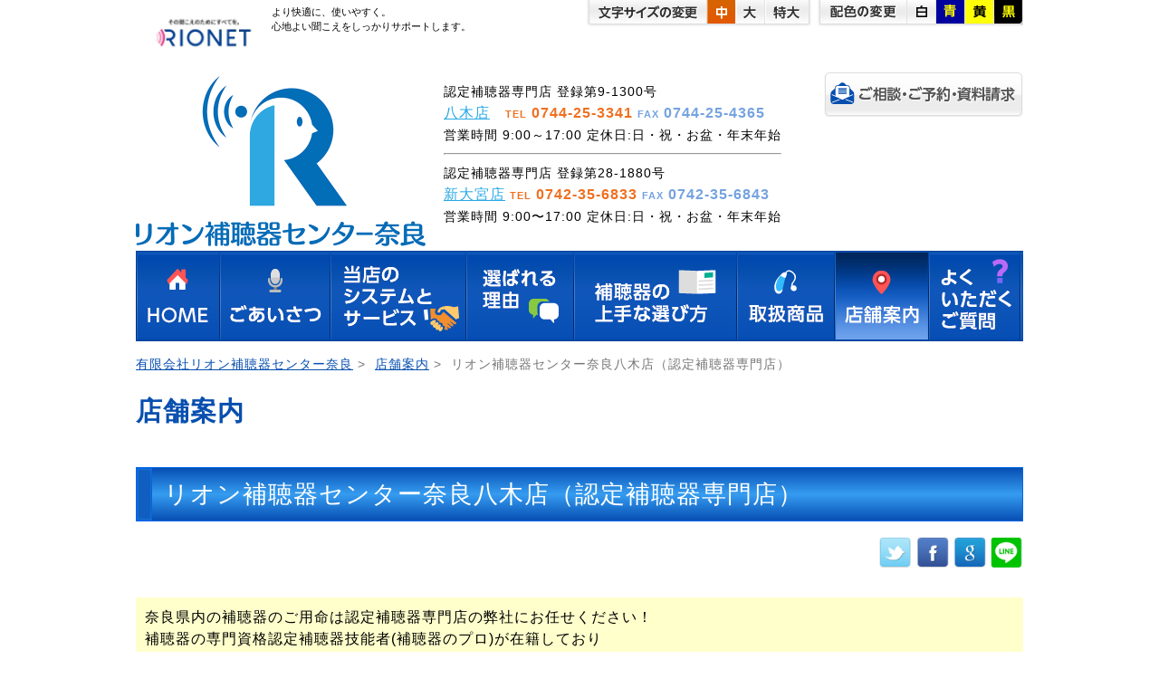

--- FILE ---
content_type: text/html; charset=UTF-8
request_url: https://www.rion-mimiyoi.jp/shop/1_index_detail.php
body_size: 22224
content:
<!DOCTYPE html>
<html>
<head>
<meta charset="UTF-8">
<!-- Google Tag Manager -->
<script>(function(w,d,s,l,i){w[l]=w[l]||[];w[l].push({'gtm.start':
new Date().getTime(),event:'gtm.js'});var f=d.getElementsByTagName(s)[0],
j=d.createElement(s),dl=l!='dataLayer'?'&l='+l:'';j.async=true;j.src=
'https://www.googletagmanager.com/gtm.js?id='+i+dl;f.parentNode.insertBefore(j,f);
})(window,document,'script','dataLayer','GTM-P2PLGF4');</script>
<!-- End Google Tag Manager -->
<title>リオン補聴器センター奈良八木店（認定補聴器専門店）　店舗情報 | 有限会社リオン補聴器センター奈良</title>
<meta name="viewport" content="width=device-width,initial-scale=1.0,minimum-scale=1.0">
<meta http-equiv="X-UA-Compatible" content="IE=edge">
<meta name="keywords" content="奈良補聴器，奈良市補聴器，橿原市補聴器，奈良県認定補聴器専門店">
<meta name="description" content="奈良県橿原市周辺の補聴器は認定補聴器専門店リオン補聴器センター奈良(八木店)へお任せください！もちろんスタッフ全員が認定補聴器技能者(補聴器のプロ)です。きっとあなただけの補聴器に出会えるはずです！">

<meta property="og:title" content="リオン補聴器センター奈良八木店（認定補聴器専門店）">
<meta property="og:type" content="article">
<meta property="og:description" content="">
<meta property="og:url" content="https://www.rion-mimiyoi.jp/shop/1_index_detail.php">
<meta property="og:site_name" content="有限会社リオン補聴器センター奈良">
<link rel="home" title="有限会社リオン補聴器センター奈良" href="https://www.rion-mimiyoi.jp/">
<link rel="index" title="店舗案内 有限会社リオン補聴器センター奈良" href="https://www.rion-mimiyoi.jp/shop/index.php">
<link rel="author" title="有限会社リオン補聴器センター奈良" href="https://www.rion-mimiyoi.jp/">
<link rel="stylesheet" href="../_files/_template/style.css">

<script src="../_files/_template/js/jquery-1.11.2.min.js"></script>
<script>$('<img src="../_files/main_logo.jpg">');</script>
<script src="../_files/_template/js/jquery.textresizer.min.js"></script>
<script src="../_files/_template/js/jquery.cookie.js"></script>
<script src="../_files/_template/js/jquery.tile.min.js"></script>
<script src="../_files/_template/js/common.js"></script>
<!--[if lt IE 9]>
<script src="../_files/_template/js/html5shiv-printshiv.min.js"></script>
<script src="../_files/_template/js/respond.min.js"></script>
<script src="../_files/_template/js/rem.min.js"></script>
<![endif]-->

<style type="text/css">
<!--
.contents_navi_ul li.contents_navi_num1 a{
  color: #fff;
  text-decoration: none;
  text-shadow:0px -1px 1px #0032D2;
  border: 1px solid #8EC5EC;
background: #d0e4f7; /* Old browsers */
background: -moz-linear-gradient(top,  #d0e4f7 0%, #73b1e7 24%, #539fe1 49%, #0a77d5 50%, #87bcea 100%); /* FF3.6+ */
background: -webkit-gradient(linear, left top, left bottom, color-stop(0%,#d0e4f7), color-stop(24%,#73b1e7), color-stop(49%,#539fe1), color-stop(50%,#0a77d5), color-stop(100%,#87bcea)); /* Chrome,Safari4+ */
background: -webkit-linear-gradient(top,  #d0e4f7 0%,#73b1e7 24%,#539fe1 49%,#0a77d5 50%,#87bcea 100%); /* Chrome10+,Safari5.1+ */
background: -o-linear-gradient(top,  #d0e4f7 0%,#73b1e7 24%,#539fe1 49%,#0a77d5 50%,#87bcea 100%); /* Opera 11.10+ */
background: -ms-linear-gradient(top,  #d0e4f7 0%,#73b1e7 24%,#539fe1 49%,#0a77d5 50%,#87bcea 100%); /* IE10+ */
background: linear-gradient(to bottom,  #d0e4f7 0%,#73b1e7 24%,#539fe1 49%,#0a77d5 50%,#87bcea 100%); /* W3C */
filter: progid:DXImageTransform.Microsoft.gradient( startColorstr='#d0e4f7', endColorstr='#87bcea',GradientType=0 ); /* IE6-9 */
  -moz-box-shadow: inset 0px -4px 2px rgba(7,79,175,1);
  -webkit-box-shadow: inset 0px -4px 2px rgba(7,79,175,1);
  box-shadow: inset 0px -4px 0px rgba(7,79,175,1);
}
-->
</style>
</head>
<body>
<!-- Google Tag Manager (noscript) -->
<noscript><iframe src="https://www.googletagmanager.com/ns.html?id=GTM-P2PLGF4"
height="0" width="0" style="display:none;visibility:hidden"></iframe></noscript>
<!-- End Google Tag Manager (noscript) -->
<!--wrapper-->
<div id="wrapper">

<header>
<div id="inner_header">

<div id="beginning_text"><a href="http://www.rionet.jp/" target="_blank"><img src="../_files/_template/rionet_image.jpg" alt="リオネット補聴器"></a><span>より快適に、使いやすく。<br>心地よい聞こえをしっかりサポートします。</span></div>

<div id="accessibility_navi">
		<dl id="change_font_size">
			<dt>文字サイズの変更</dt>
			<dd>
				<ul>
					<li class="change_medium_text"><a href="javascript:void(0)">中</a></li>
					<li class="change_large_text"><a href="javascript:void(0)">大</a></li>
					<li class="change_larger_text"><a href="javascript:void(0)">特大</a></li>
				</ul>
			</dd>
		</dl>
		<dl id="change_color">
			<dt>配色の変更</dt>
			<dd>
				<ul>
					<li class="change_white_color"><a href="javascript:void(0)">白</a></li>
					<li class="change_blue_color"><a href="javascript:void(0)">青</a></li>
					<li class="change_yellow_color"><a href="javascript:void(0)">黄</a></li>
					<li class="change_black_color"><a href="javascript:void(0)">黒</a></li>
				</ul>
			</dd>
		</dl>
</div>

<h1><a href="https://www.rion-mimiyoi.jp/"><img src="../_files/main_logo.jpg" alt="有限会社リオン補聴器センター奈良"></a></h1>

<div id="header_contact">
<div class="header_contact_form"><a href="https://www.rion-mimiyoi.jp/contact/"><img src="../_files/_template/btn_form_header.png" alt="ご相談・ご予約・資料請求"></a></div>
</div>

<div id="header_info">
<span style="font-size:0.9em;">認定補聴器専門店 登録第9-1300号</span><br>
<a href="https://www.rion-mimiyoi.jp/shop/1_index_detail.php">八木店</a>　<strong><span style="color:#EF7021;"><span style="font-size:0.7em;">TEL</span>&nbsp;0744-25-3341&nbsp;<span style="color:#75A3E0;"><span style="font-size:0.7em;">FAX</span>&nbsp;0744-25-4365</span></span></strong><br>
<span style="font-size:0.9em;">営業時間 9:00～17:00 定休日:日・祝・お盆・年末年始</span>
<hr> <span style="font-size:0.9em;">認定補聴器専門店 登録第28-1880号</span><br>
<a href="https://www.rion-mimiyoi.jp/shop/2_index_detail.php">新大宮店</a>&nbsp;<strong><span style="color:#EF7021;"><span style="font-size:0.7em;">TEL</span>&nbsp;0742-35-6833&nbsp;<span style="color:#75A3E0;"><span style="font-size:0.7em;">FAX</span>&nbsp;0742-35-6843</span></span></strong><br>
<span style="font-size:0.9em;">営業時間 9:00〜17:00 定休日:日・祝・お盆・年末年始</span>

<!--<div id="header_info1"><span class="header_info1_line1">
<span class="header_info1_name">TEL </span><span class="header_info1_num">0744-25-3341 </span></span>
<span class="header_info1_line2"><span class="header_info1_name">FAX </span><span class="header_info1_num">0744-25-4365</span></span></div>
<div id="header_info2"><span>営業時間</span> 月～土　9:00～17:00</div>
</div>-->

<!--/inner_header--></div>

<nav>
<div id="header_navi">
<div id="navi_toggle"><span>閉じる</span></div>
<div id="navi_box">
<ul class="cms_navi">
<li class="navi_default navi_home"><a href="https://www.rion-mimiyoi.jp/">HOME</a></li>
<li class="navi_default navi_greeting"><a href="https://www.rion-mimiyoi.jp/greeting/">ごあいさつ</a></li>
<li class="navi_default navi_service"><a href="https://www.rion-mimiyoi.jp/system/">当店のシステムとサービス</a></li>
<li class="navi_default navi_reason"><a href="https://www.rion-mimiyoi.jp/reason/">選ばれる理由</a></li>
<li class="navi_default navi_choice"><a href="https://www.rion-mimiyoi.jp/choice/">補聴器の上手な選び方</a></li>
<li class="navi_default navi_products"><a href="https://www.rion-mimiyoi.jp/products/">取扱商品</a></li>
<li class="navi_default navi_access"><a href="https://www.rion-mimiyoi.jp/shop/" class="navi_on">店舗案内</a></li>
<li class="navi_default navi_faq"><a href="https://www.rion-mimiyoi.jp/faq/">よくいただくご質問</a></li>
<li class="navi_default navi_blank"><a href="#">　</a></li></ul>
<ul class="cms_navi2">

</ul>
</div>
</div>
</nav>

<nav>
<div class="sp_navigation">
<div class="sp_navi_rental"><a href="https://www.rion-mimiyoi.jp/system/#l_5"><img src="../_files/_template/sp_menu_rental.png" alt="無料試聴器貸出"></a></div>
<div class="sp_navi_service"><a href="https://www.rion-mimiyoi.jp/system/"><img src="../_files/_template/sp_menu_service.png" alt="当店のサービス"></a></div>
<div class="sp_navi_shop"><a href="https://www.rion-mimiyoi.jp/shop/"><img src="../_files/_template/sp_menu_shop.png" alt="店舗案内"></a></div>
<div class="sp_navi_menu"><a href="javascript:void(0);"><img src="../_files/_template/sp_menu_menu.png" alt="その他メニュー"></a></div>
<div class="sp_contact_tel"><a href="tel:0744-25-3341"><img src="../_files/_template/sp_contact_tel.png" alt="電話をかける"></a></div>
<div class="sp_contact_form"><a href="https://www.rion-mimiyoi.jp/contact/"><img src="../_files/_template/sp_contact_form.png" alt="ご相談・ご予約・資料請求"></a></div>
<div class="sp_open_time"><span>営業時間</span> 月～土　9:00～17:00</div>
</div>
</nav>
</header>

<nav id="breadcrumb">
	<div itemscope itemtype="http://data-vocabulary.org/Breadcrumb">
		<a href="../" itemprop="url"><span itemprop="title">有限会社リオン補聴器センター奈良</span></a>&nbsp;&gt;&nbsp;
	</div>
	<div itemscope itemtype="http://data-vocabulary.org/Breadcrumb">
		<a href="../shop"><span itemprop="title">店舗案内</span></a>&nbsp;&gt;&nbsp;
		<span itemprop="title">リオン補聴器センター奈良八木店（認定補聴器専門店）</span>
	</div>
</nav>

<div class="contents">
<section>
	<div class="contents_box_wrapper">
		<div class="contents_box">
			<h2 class="h2_shop">店舗案内</h2>
		</div>
	</div>
</section>
<section>
	<div class="contents_box_wrapper">
		<div class="contents_box mar_t_30">
			<h3 class="shop_h3" id="shop_1">リオン補聴器センター奈良八木店（認定補聴器専門店）</h3>
			<div class="sns_btns">
				<a href="http://twitter.com/share?url=https%3A%2F%2Fwww.rion-mimiyoi.jp%2Fshop%2F1_index_detail.php&text=%E3%83%AA%E3%82%AA%E3%83%B3%E8%A3%9C%E8%81%B4%E5%99%A8%E3%82%BB%E3%83%B3%E3%82%BF%E3%83%BC%E5%A5%88%E8%89%AF%E5%85%AB%E6%9C%A8%E5%BA%97%EF%BC%88%E8%AA%8D%E5%AE%9A%E8%A3%9C%E8%81%B4%E5%99%A8%E5%B0%82%E9%96%80%E5%BA%97%EF%BC%89" target="_blank"><img src="../_files/_template/twitter.png" alt="Twitterでシェア" width="36" height="36"></a>
				<a href="http://www.facebook.com/share.php?u=https%3A%2F%2Fwww.rion-mimiyoi.jp%2Fshop%2F1_index_detail.php" onclick="window.open(this.href, 'FBwindow', 'width=650, height=450, menubar=no, toolbar=no, scrollbars=yes'); return false;"><img src="../_files/_template/facebook.png" alt="Facebookでシェア" width="36" height="36"></a>
				<a href="https://plus.google.com/share?url=https%3A%2F%2Fwww.rion-mimiyoi.jp%2Fshop%2F1_index_detail.php" onclick="window.open(this.href, 'Gwindow', 'width=650, height=450, menubar=no, toolbar=no, scrollbars=yes'); return false;"><img src="../_files/_template/google.png" alt="Google+でシェア" width="36" height="36"></a>

				<a href="http://line.me/R/msg/text/?https%3A%2F%2Fwww.rion-mimiyoi.jp%2Fshop%2F1_index_detail.php%20%E3%83%AA%E3%82%AA%E3%83%B3%E8%A3%9C%E8%81%B4%E5%99%A8%E3%82%BB%E3%83%B3%E3%82%BF%E3%83%BC%E5%A5%88%E8%89%AF%E5%85%AB%E6%9C%A8%E5%BA%97%EF%BC%88%E8%AA%8D%E5%AE%9A%E8%A3%9C%E8%81%B4%E5%99%A8%E5%B0%82%E9%96%80%E5%BA%97%EF%BC%89" target="_blank"><img src="../_files/_template/line.png" alt="LINEでシェア" width="36" height="36"></a>
			</div>
<div>&nbsp;
<table border="0" cellpadding="10" style="width:100%">
	<tbody>
		<tr>
			<td style="text-align: center; vertical-align: middle; background-color: rgb(255, 255, 204);">
			<div style="text-align: left;">奈良県内の補聴器のご用命は認定補聴器専門店の弊社にお任せください！<br>
			補聴器の専門資格認定補聴器技能者(補聴器のプロ)が在籍しており</div>

			<div style="text-align: left;">調整・測定・メンテナンスに必要な設備を備えています。補聴器の機能を最大限発揮できるように目指しています！　</div>
			</td>
		</tr>
	</tbody>
</table>
　</div>
			<div class="clear_both overflow_hidden">
				<div class="float_l">
				
					<div class="contents_img"><img src="../shop/files/1_img.jpg" alt="スタッフ一同"></div>
				
				
					<div class="contents_img_ca">スタッフ一同</div>
				
				
					<div class="contents_img"><img src="../shop/files/1_img_2.jpg" alt="待合室"></div>
				
				
					<div class="contents_img_ca">待合室</div>
				
				
					<div class="contents_img"><img src="../shop/files/1_img_3.jpg" alt="防音室"></div>
				
				
					<div class="contents_img_ca">防音室</div>
				
				
					<div class="contents_img"><img src="../shop/files/1_img_4.jpg" alt=""></div>
				
				
				
				
				</div>
				<div class="float_r contents_msg">
				
					<div class="shop_menu">住所</div>
					<div class="shop_menu_text">〒634-0005 奈良県橿原市北八木町1丁目5-9 和田ビル5F</div>
				
				
					<div class="shop_menu">TEL</div>
					<div class="shop_menu_text">0744-25-3341 <div class="shop_menu_tellink"><a href="tel:0744-25-3341">電話をかける</a></div></div>
				
				
					<div class="shop_menu">FAX</div>
					<div class="shop_menu_text">0744-25-4365</div>
				
				
				
					<div class="shop_menu">営業時間</div>
					<div class="shop_menu_text">月～土　9:00～17:00<br>
定休日：日・祝・お盆・年末年始</div>
				
				
					<div class="shop_menu">駅からの道順</div>
					<div class="shop_menu_text">大和八木駅(近鉄電車)下車改札口を出て右へ（南側）約３分<br>トヨタレンタリース様の裏手側</div>
				
				
					<div class="shop_menu">駐車場</div>
					<div class="shop_menu_text">大和八木駅(近鉄電車)南側当社契約駐車場有り</div>
				
				
				
					<div class="shop_menu">当店から皆様へ</div>
					<div class="shop_menu_text"><h6>会長　石谷光弘　</h6>
趣味　孫の成長を見ること・愛犬の世話<br>
<br>
この度はリオン補聴器センター奈良へお越しいただき誠に有り難うございます。<br>
私どもは古都奈良県で1990年創業以来、県内の各医療機関と連携し難聴者の皆様の「きこえ」の生活の質の向上を目指してまいりました。<br>
これからも難聴者の方々のきこえにおける生活の質の改善を第一に考え日々全力で精進してゆきますので、何卒ご支援賜ります様よろしくお願い致します。
<h6>八木店　店長　池田寿久</h6>
趣味 登山<br>
<br>
皆様はじめまして八木店店長の池田です。最近40代半ばに差し掛かり体力の衰えを感じるようになり趣味もかねて休日は近場の山を散策しております。<br>
自然の中に身を投じていると若いころに感じなかった小鳥のさえずりや稀に遭遇する野生動物などを発見すると感動したり非常に新鮮な気持ちになります。<br>
若い時には到底感じる得ることが出来なかったことを実感できると新たに自身の違う一面を見つけるといい刺激になります。<br>
補聴器のフィッティングも同様に年齢を重ねたからこそ得られる経験と発見を<br>
日々の業務で活かせてばと常々思っております。
<h6>専門スタッフ　秦　裕貴</h6>
趣味　子どもと一緒にあそぶこと・体を動かす事<br>
<br>
お客様に安心してご来店いただけるよう、常に明るいお店つくりを心がけています。<br>
お客様一人ひとりの「きこえ」のお悩みを解決できるよう、精一杯お手伝いさせて頂きます。<br>
ご来店からご購入後のアフターサービスまで、お客様の「よりよい聞こえ」のために、真心をこめてサポート致します。</div>
				
				
					<div class="shop_menu">認定補聴器専門店</div>
					<div class="shop_menu_text">登録第9-1300号</div>
				
				
					<div class="only_pc">
					<div class="shop_menu">QRコード</div>
					<div class="shop_menu_text"><table><tr><td class="text_c"><img src="https://chart.googleapis.com/chart?chs=150x150&cht=qr&chl=https://www.rion-mimiyoi.jp/shop/1_index_detail.php" width="150" height="150" alt="QRコード"></td><td style=" width: 70%; ">このページはスマートフォン、<br>
タブレットでもご覧になれます。<br><br>こちらのQRコードをご利用ください。</td></tr></table></div></div>
				</div>
			</div>
			<div class="clear_both overflow_hidden">

				
				<div class="w_100">
					<div class="shop_menu"><div class="shop_menu_left">googlemap</div><div class="btn_print_map"><a class="shop_print_window" href="https://www.rion-mimiyoi.jp/shop/1_print_detail.php">地図を印刷する</a></div></div></div>
					<div class="shop_menu_text shop_menu_googlemap"><iframe data-address="奈良県橿原市北八木町1丁目5-9　和田ビル5-A" data-zoom="16" frameborder="0" height="300" scrolling="no" src="https://www.google.com/maps/embed?pb=!1m18!1m12!1m3!1d210406.8096191865!2d135.66255928670554!3d34.512861492422594!2m3!1f0!2f0!3f0!3m2!1i1024!2i768!4f13.1!3m3!1m2!1s0x60013321a2ffc167%3A0xc2b1accb9a5afc5a!2z77yI5pyJ77yJ44Oq44Kq44Oz6KOc6IG05Zmo44K744Oz44K_4oiS5aWI6ImvIOWFq-acqOW6lw!5e0!3m2!1sja!2sjp!4v1490837067153" width="400"></iframe></div>
				</div>
				
				
				<div class="btn_shop_detail clear_both">
				<a href="https://www.rion-mimiyoi.jp/contact/">ご相談・ご予約・資料請求</a>
				</div><br>　
			</div>
		</div>
	<!--contents_wrapper-end--></div>
</section>
<div>
	<div class="contents_box_wrapper">
		<div class="contents_box">
		<hr class="footer_hr">
		</div>
	<!--contents_wrapper-end--></div>
</div>
<!--contents-end--></div>

<div>

<div id="page_top"><a href="#wrapper">このページのトップへ</a></div>


<footer>
	<div class="contents_box footer_main_shop">
		<h2 class="h2_top_info">店舗情報</h2>
		<div class="top_info_name">
			<div class="top_info_name_image"><img src="../_files/main_logo.jpg" alt="有限会社リオン補聴器センター奈良"></div>
			<div class="top_info_name_text">より快適に、使いやすく。<br>心地よい聞こえをしっかりサポートします。</div>
		</div>
		<div class="top_info_box">
			<div class="top_info_box1">
				<span class="footer_shoplist_box"></span>
<script>
$(function(){
$(".footer_shoplist_box").load("../shop/toplist.php");
});
</script>
				<div class="top_info_contact"><a href="https://www.rion-mimiyoi.jp/contact/"><img src="../_files/_template/btn_form.png" alt="ご相談・ご予約・資料請求はこちら"></a></div>
				<nav>
					<div class="sp_navigation">
						<div class="sp_contact_tel"><a href="tel:0744-25-3341"><img src="../_files/_template/sp_contact_tel.png" alt="電話をかける"></a></div>
						<div class="sp_contact_form"><a href="https://www.rion-mimiyoi.jp/contact/"><img src="../_files/_template/sp_contact_form.png" alt="ご相談・ご予約・資料請求"></a></div>
					</div>
				</nav>
			</div>
			<div class="top_info_box2">
<iframe allowfullscreen="" frameborder="0" height="300" src="https://www.google.com/maps/embed?pb=!1m18!1m12!1m3!1d210407.97468028194!2d135.79379857166094!3d34.512400099485426!2m3!1f0!2f0!3f0!3m2!1i1024!2i768!4f13.1!3m3!1m2!1s0x60013321a2ffc167%3A0xc2b1accb9a5afc5a!2z77yI5pyJ77yJ44Oq44Kq44Oz6KOc6IG05Zmo44K744Oz44K_4oiS5aWI6ImvIOWFq-acqOW6lw!5e0!3m2!1sja!2sjp!4v1493082487161" style="border:0" width="400"></iframe><iframe allowfullscreen="" frameborder="0" height="300" src="https://www.google.com/maps/embed?pb=!1m18!1m12!1m3!1d9279.43530580468!2d135.80394554678884!3d34.68560715540377!2m3!1f0!2f0!3f0!3m2!1i1024!2i768!4f13.1!3m3!1m2!1s0x60013bb589fd5a63%3A0x2fe8ba06bfa381da!2z77yI5pyJKeODquOCquODs-ijnOiBtOWZqOOCu-ODs-OCv-ODvOWliOiJryDmlrDlpKflrq7lupc!5e0!3m2!1sja!2sjp!4v1493082376936" style="border:0" width="400"></iframe>
			</div>
		</div>
	</div>
	<div class="contents_box_wrapper color_footer">
		<div class="contents_box">
			<div class="footer_sitemap">
				<span class="footer_sitemap_line1"><span><a href="https://www.rion-mimiyoi.jp/">HOME</a></span><span><a href="https://www.rion-mimiyoi.jp/news/">お店からのお知らせ</a></span><span><a href="http://rionetcenter.com/products/rionet_news/">リオネット補聴器からのお知らせ</a></span></span><br>
				<span class="footer_sitemap_line2"><span><a href="https://www.rion-mimiyoi.jp/greeting/">ごあいさつ</a></span><span><a href="https://www.rion-mimiyoi.jp/system/">当店のシステムとサービス</a></span><span><a href="https://www.rion-mimiyoi.jp/reason/">選ばれる理由</a></span><span><a href="https://www.rion-mimiyoi.jp/choice/">補聴器の上手な選び方</a></span><span><a href="https://www.rion-mimiyoi.jp/products/">取扱商品</a></span><span><a href="https://www.rion-mimiyoi.jp/shop/">店舗案内</a></span><span><a href="https://www.rion-mimiyoi.jp/faq/">よくいただくご質問</a></span></span><br>
				<span class="footer_sitemap_line3"><span><a href="https://www.rion-mimiyoi.jp/contact/">ご相談・お問い合わせ・資料請求</a></span><span><a href="https://www.rion-mimiyoi.jp/greeting/#gaiyou">会社概要</a></span></span><br>
				<span class="footer_sitemap_line4"></span>
			</div>
		</div>
	</div>
	<div class="contents_box_no_accessibility">
		<div class="footer_copyright">
			Copyright (C) 有限会社リオン補聴器センター奈良 All Rights Reserved.
		</div>
	</div>
</footer>
</div>
<!--wrapper-end--></div>
</body>
</html>


--- FILE ---
content_type: text/html; charset=UTF-8
request_url: https://www.rion-mimiyoi.jp/shop/toplist.php
body_size: 1607
content:

<ul class="footer_shoplist_ul">
<li><a href="https://www.rion-mimiyoi.jp/shop/1_index_detail.php">リオン補聴器センター奈良八木店（認定補聴器専門店）</a></li>
</ul>
				<div class="top_info_address">〒634-0005　奈良県橿原市北八木町1丁目5-9 和田ビル5F<br></div>
				<div class="top_info_open"><span class="top_info_title">営業時間</span><span class="top_info_data">月～土　9:00～17:00<br>
定休日：日・祝・お盆・年末年始</span></div>
				<div class="top_info_tel"><span class="top_info_title">TEL</span><span class="top_info_data">0744-25-3341</span></div>
				<div class="top_info_fax"><span class="top_info_title">FAX</span><span class="top_info_data">0744-25-4365</span></div>
				<span class="footer_shoplist_box"></span>

<ul class="footer_shoplist_ul">
<li><a href="https://www.rion-mimiyoi.jp/shop/2_index_detail.php">リオン補聴器センター奈良新大宮店（認定補聴器専門店）</a></li>
</ul>
				<div class="top_info_address">〒630-8115　奈良県奈良市大宮6丁目7-7-102  MC新大宮ビル1F<br></div>
				<div class="top_info_open"><span class="top_info_title">営業時間</span><span class="top_info_data">月～土　9:00～17:00<br>
定休日：日・祝・お盆・年末年始</span></div>
				<div class="top_info_tel"><span class="top_info_title">TEL</span><span class="top_info_data">0742-35-6833</span></div>
				<div class="top_info_fax"><span class="top_info_title">FAX</span><span class="top_info_data">0742-35-6843</span></div>
				<span class="footer_shoplist_box"></span>


--- FILE ---
content_type: text/css
request_url: https://www.rion-mimiyoi.jp/_files/_template/style.css
body_size: 100084
content:
@charset "UTF-8";

*{
	/* width指定にpaddingとborderの幅を含める */
	-webkit-box-sizing:border-box;
	-moz-box-sizing:border-box;
	-o-box-sizing:border-box;
	-ms-box-sizing:border-box;
	box-sizing:border-box;
}
/* html5タグのブロックレベル化 */
article,aside,dialog,figure,footer,header,hgroup,menu,nav,section{display:block;}

/* リセット(最小限) */
ul{
	margin:0;
	padding:0;
}

/* html&body */
html{
	height:100%;
	margin:0;
	padding:0;
	font-size:62.5%;
}
body{
	width:100%;
	height:100%;
	margin:0;
	padding:0;
	font-family:"ヒラギノ角ゴ Pro W3","Hiragino Kaku Gothic Pro",Osaka,"メイリオ",Meiryo,"ＭＳ Ｐゴシック",sans-serif;
	line-height:1.5;
	letter-spacing:0.1rem;
}
@media only screen and (max-width: 920px) and (min-width: 641px){
	/* Andorid文字サイズ自動変更の制御 */
	body{
		-webkit-text-size-adjust: 100%;
	}
	/* Android chrome 文字サイズ不具合対応 */
	table th{max-height:100%;}
	table td{max-height:100%;}
}
@media only screen and (max-width: 640px) {
	html{
		min-width:320px;
	}
	/* Andorid文字サイズ自動変更の制御 */
	body{
		-webkit-text-size-adjust: 100%;
	}
	/* Android chrome 文字サイズ不具合対応 */
	table th{max-height:100%;}
	table td{max-height:100%;}
}

/* wrapper */
#wrapper{
	width:100%;
	margin:0;
	padding:0;
	font-size:1.6rem;
}

/* contents */
.contents{
	clear:both;
	width:100%;
}
.contents_box,contents_box_no_accessibility{
	width:980px;
	margin:0 auto;
	overflow:hidden;
}
.contents_box img,contents_box_no_accessibility img{
	max-width:100%;

}
@media only screen and (max-width: 920px) and (min-width: 641px) {
	.contents_box,contents_box_no_accessibility{
		width:100%;
		margin:0 0;
		padding: 0 10px;/* モバイルは左右に余白をつける */
	}
	.contents_box_slider_pager{
		text-align:center;
	}
	.contents_box_slider{
		padding:0 0;
	}
	.contents_box img{
		height:auto;
	}
	iframe{
		max-width: 100%;
		min-height: 350px;
	}
}
@media only screen and (max-width: 640px) {
	.contents_box,contents_box_no_accessibility{
		width:100%;
		margin:0 0;
		padding: 0 10px;/* モバイルは左右に余白をつける */
	}
	.contents_box_slider{
		padding:0 0;
	}
	iframe{
		max-width: 100%;
		min-height: 250px;
	}
}
@media print{
	.contents_box{
		display:table-cell;
	}
	.contents_box_slider_pager{
		display:block;
	}
}

/* header */
#inner_header{
	width:980px;
	margin:0 auto;
	padding:0;
}

@media print,screen and (min-width: 921px){
	#inner_header{
		overflow:hidden;
		margin-bottom:5px;
	}
	#header_info{
	margin-top:10px;
}
}
@media only screen and (max-width: 920px) and (min-width: 641px) {
	#inner_header{
		width:100%;
		margin:0 0 5px;
	}
}
@media only screen and (max-width: 640px) {
	#inner_header{
		width:100%;
		margin:0 0;
	}
}
#beginning_text{
	float:left;
	width:490px;
	font-size:1.1rem;
	letter-spacing:0px;
	padding-left:10px;
	margin-bottom:10px;
}
#beginning_text a{
}
#beginning_text a img{
	margin-top:8px;
	width:130px;
}

#beginning_text span{
	width:340px;
	padding-top:5px;
	display:block;
	float:right;
}

@media only screen and (max-width: 920px) and (min-width: 641px) {
	#beginning_text{
		float:left;
		width:auto;
		padding-top:0;
		padding-left:0;
		margin-bottom:0;
		min-height:60px;
		white-space: nowrap;
		overflow: hidden;
		display: block;
	}
	#beginning_text a img{
		margin-top:15px;
		margin-left:15px;
	}
	#beginning_text span{
		display:none;
	}
}
@media only screen and (max-width: 640px) {
	#beginning_text{
		float:left;
		width:100%;
		padding-top:0;
		padding-left:0;
		margin-bottom:0;
		min-height:60px;
		white-space: nowrap;
		overflow: hidden;
		display: block;
		border-bottom:1px solid #D8E8FF;
		box-shadow: 0 5px 10px #D8E8FF;
	}
	#beginning_text a img{
		margin-top:15px;
		margin-left:15px;
	}
	#beginning_text span{
		display:none;
	}
}
#inner_header h1{
	/*width:360px;*/
	width:340px;
	clear:both;
	float:left;
	margin:0;
	padding:0;
	overflow:hidden;
}
@media only screen and (max-width: 920px) and (min-width: 641px) {
	#inner_header h1{
		width:100%;
		text-align:center;
		padding:0;
		margin-bottom:10px;
	}
	#inner_header h1:before {
		content: "";
		display: block;
		height: 3px;
		width: 100%;
		border-bottom:1px solid #D8E8FF;
		box-shadow: 0 5px 10px #D8E8FF;
		top: 0;
		background: -moz-linear-gradient(left,  rgba(255,255,255,0) 0%, rgba(6,78,180,1) 50%, rgba(255,255,255,0) 100%); /* FF3.6+ */
		background: -webkit-gradient(linear, left top, right top, color-stop(0%,rgba(255,255,255,0)), color-stop(50%,rgba(6,78,180,1)), color-stop(100%,rgba(255,255,255,0))); /* Chrome,Safari4+ */
		background: -webkit-linear-gradient(left,  rgba(255,255,255,0) 0%,rgba(6,78,180,1) 50%,rgba(255,255,255,0) 100%); /* Chrome10+,Safari5.1+ */
		background: -o-linear-gradient(left,  rgba(255,255,255,0) 0%,rgba(6,78,180,1) 50%,rgba(255,255,255,0) 100%); /* Opera 11.10+ */
		background: -ms-linear-gradient(left,  rgba(255,255,255,0) 0%,rgba(6,78,180,1) 50%,rgba(255,255,255,0) 100%); /* IE10+ */
		background: linear-gradient(to right,  rgba(255,255,255,0) 0%,rgba(6,78,180,1) 50%,rgba(255,255,255,0) 100%); /* W3C */
		filter: progid:DXImageTransform.Microsoft.gradient( startColorstr='#00ffffff', endColorstr='#00ffffff',GradientType=1 ); /* IE6-9 */
	}
}
@media only screen and (max-width: 640px) {
	#inner_header h1{
		width:100%;
		text-align:center;
		padding:0;
	}
	#inner_header h1:before {
		content: "";
		display: block;
		height: 3px;
		width: 100%;
		top: 0;
		background: -moz-linear-gradient(left,  rgba(255,255,255,0) 0%, rgba(6,78,180,1) 50%, rgba(255,255,255,0) 100%); /* FF3.6+ */
		background: -webkit-gradient(linear, left top, right top, color-stop(0%,rgba(255,255,255,0)), color-stop(50%,rgba(6,78,180,1)), color-stop(100%,rgba(255,255,255,0))); /* Chrome,Safari4+ */
		background: -webkit-linear-gradient(left,  rgba(255,255,255,0) 0%,rgba(6,78,180,1) 50%,rgba(255,255,255,0) 100%); /* Chrome10+,Safari5.1+ */
		background: -o-linear-gradient(left,  rgba(255,255,255,0) 0%,rgba(6,78,180,1) 50%,rgba(255,255,255,0) 100%); /* Opera 11.10+ */
		background: -ms-linear-gradient(left,  rgba(255,255,255,0) 0%,rgba(6,78,180,1) 50%,rgba(255,255,255,0) 100%); /* IE10+ */
		background: linear-gradient(to right,  rgba(255,255,255,0) 0%,rgba(6,78,180,1) 50%,rgba(255,255,255,0) 100%); /* W3C */
		filter: progid:DXImageTransform.Microsoft.gradient( startColorstr='#00ffffff', endColorstr='#00ffffff',GradientType=1 ); /* IE6-9 */
	}
}
#inner_header h1 a{
	display:inline-block;
	margin-top: 0;
}
#inner_header h1 a img{
	vertical-align:top;
	/*max-width: 340px;*/
	max-width:320px;
	padding: 5px 0;
}
@media only screen and (max-width: 920px) and (min-width: 641px) {
	#inner_header h1 a{
		display:block;
		width:320px;
		max-width:80%;
		/*height:40px;*/
		height:120px;
		margin:15px auto 15px;
		background:url('../main_logo.jpg') no-repeat center center;
		background-size:contain;
		z-index:100;
	}
	#inner_header h1 img{
		display:none;
	}
}
@media only screen and (max-width: 640px) {
	#inner_header h1 a{
		display:block;
		width:320px;
		max-width:80%;
		/*height:40px;*/
		height:80px;
		margin:15px auto 15px;
		background:url('../main_logo.jpg') no-repeat center center;
		background-size:contain;
	}
	#inner_header h1 img{
		display:none;
		z-index:100;
	}
}
#header_info{
	float:left;
}
#header_info1{
	font-size:2.2rem;
	font-weight:bold;
	letter-spacing:0px;
	color:#EF7021;
	line-height:1.8rem;
	padding-top:5px;
}
#header_info1 .header_info1_line2{
	color: #75A3E0;
	font-size: 0.8em;
}
#header_info1 span.header_info1_name{
	font-size:1.4rem;
}
#header_info2{
	font-size:1.3rem;
}
#header_info2 span{
	color:#0D469D;
	font-weight:bold;
}
@media only screen and (max-width: 920px) and (min-width: 641px) {
	#header_info{
		padding-left:20px;
	}
}
@media only screen and (max-width: 640px) {
	#header_info{
		display:none;
	}
}

#header_contact{
	float:right;
}
.sp_navigation{
	display:none;
}
@media only screen and (max-width: 920px) and (min-width: 641px) {
	#header_contact{
		padding-right:20px;
	}
}
@media only screen and (max-width: 640px) {
	#header_contact{
		display:none;
	}
	.sp_navigation{
		display:block;
		margin-bottom:15px;
	}
	header .sp_navigation:after{
		margin-top:10px;
		margin-bottom:50px;
		content: "";
		display: block;
		height: 3px;
		width: 100%;
		border-bottom:1px solid #D8E8FF;
		box-shadow: 0 5px 10px #D8E8FF;
		top: 0;
		background: -moz-linear-gradient(left,  rgba(255,255,255,0) 0%, rgba(6,78,180,1) 50%, rgba(255,255,255,0) 100%); /* FF3.6+ */
		background: -webkit-gradient(linear, left top, right top, color-stop(0%,rgba(255,255,255,0)), color-stop(50%,rgba(6,78,180,1)), color-stop(100%,rgba(255,255,255,0))); /* Chrome,Safari4+ */
		background: -webkit-linear-gradient(left,  rgba(255,255,255,0) 0%,rgba(6,78,180,1) 50%,rgba(255,255,255,0) 100%); /* Chrome10+,Safari5.1+ */
		background: -o-linear-gradient(left,  rgba(255,255,255,0) 0%,rgba(6,78,180,1) 50%,rgba(255,255,255,0) 100%); /* Opera 11.10+ */
		background: -ms-linear-gradient(left,  rgba(255,255,255,0) 0%,rgba(6,78,180,1) 50%,rgba(255,255,255,0) 100%); /* IE10+ */
		background: linear-gradient(to right,  rgba(255,255,255,0) 0%,rgba(6,78,180,1) 50%,rgba(255,255,255,0) 100%); /* W3C */
		filter: progid:DXImageTransform.Microsoft.gradient( startColorstr='#00ffffff', endColorstr='#00ffffff',GradientType=1 ); /* IE6-9 */
	}
	.sp_contact_tel,.sp_contact_form{
		display: block;
		float: left;
		width: 50%;
		height: auto;
		margin:0;
	}
	.sp_contact_tel{
		padding-left: 5px;
	}
	.sp_contact_form{
		padding-right: 5px;
	}
	.sp_contact_tel img,.sp_contact_form img{
		width: 98%;
	}
	.sp_open_time{
		display: block;
		color:#0D469D;
		font-size:1.3rem;
		font-weight:bold;
		padding-left:10px;
	}
	.sp_navi_rental,.sp_navi_shop,.sp_navi_service,.sp_navi_menu{
		display: block;
		float: left;
		width: 50%;
		height: auto;
		margin:0;
	}
	.sp_navi_rental,.sp_navi_shop{
		padding-left: 5px;
	}
	.sp_navi_service,.sp_navi_menu{
		padding-right: 5px;
	}
	.sp_navi_rental img,.sp_navi_shop img,.sp_navi_service img,.sp_navi_menu img{
		width: 98%;
	}

}
/* header_navi */
#header_navi{
	display:block;
	width:100%;
	float:left;
	margin:0;
	padding:0;
}
@media print,screen and (min-width: 921px){
	#header_navi{
		display:block;
		background: url(./navi_main_bg.jpg) repeat-x left top;
	}
	#navi_toggle{
		display:none;
	}
}
@media only screen and (max-width: 920px) and (min-width: 641px) {
	#header_navi{
		width:100%;
	}
	#navi_toggle{
		display:none;
	}
}
@media only screen and (max-width: 640px) {
	#header_navi{
		position:absolute;
		z-index:100;
	}
	#navi_box{
		display:none;
		background:none;
	}
	#navi_box:before{/* メニューボタン表示用の余白 */
		display:block;
		content:"";
		width:100%;
		height:60px;
		background:#074FB3;
		border-bottom:1px solid #CCCCCC;
	}
	#navi_toggle{
		display:none;
	}
	#navi_toggle {
		position:absolute;
		width:145px;
		height:50px;
		top:5px;
		right:5px;
		text-indent:-9800px;
		background:#074FB3 url(./navi_toggle.jpg) no-repeat center center;
		border:none;
		outline: none;
		-webkit-border-radius: 3px;
		-moz-border-radius: 3px;
		-ms-border-radius: 3px;
		-o-border-radius: 3px;
		border-radius: 3px;
		cursor:pointer;
		text-indent: 0;
		color: #ffffff;
		text-shadow:0 1px 1px #C05000;
		box-shadow:inset 0 0 2px #FFFFFF/*#FFFC00*/;
		height:4rem;
		font-size:1.8rem;
		top: 0.5em;
		right: 10px;
		font-weight: bold;
		text-align: center;
		padding: 0.4em 0 0 1.1em ;
		border: 1px solid #0048AA/*d27d00*/;
		border-radius:3px;
		  -webkit-border-radius: 3px;
		  -moz-border-radius: 3px;
		  -ms-border-radius: 3px;
		  -o-border-radius: 3px;

		background: #0048AA; /* Old browsers */
		background: -moz-linear-gradient(top,  #0048AA 0%, #0048AA 100%); /* FF3.6+ */
		background: -webkit-gradient(linear, left top, left bottom, color-stop(0%,#0048AA), color-stop(100%,#0048AA)); /* Chrome,Safari4+ */
		background: -webkit-linear-gradient(top,  #0048AA 0%,#0048AA 100%); /* Chrome10+,Safari5.1+ */
		background: -o-linear-gradient(top,  #0048AA 0%,#0048AA 100%); /* Opera 11.10+ */
		background: -ms-linear-gradient(top,  #0048AA 0%,#0048AA 100%); /* IE10+ */
		background: linear-gradient(to bottom,  #0048AA 0%,#0048AA 100%); /* W3C */
		filter: progid:DXImageTransform.Microsoft.gradient( startColorstr='#0048AA', endColorstr='#0048AA',GradientType=0 ); /* IE6-9 */
/* #f5a103 0%, #e57a00 100% */
	}

	#navi_toggle span:before{
	  display: block;
	  position: absolute;
	  left: -1rem;
	  top: -1.2rem;
	  content: url('./navi_toggle_icon.png');
		transform: scale(.25);
	  -webkit-transform: scale(0.25);
	  -moz-transform: scale(0.25);
	}
}

#header_navi ul.cms_navi{
	height:100px;
	margin:0 auto;
	padding:0;
	list-style:none;
	background: url(./navi_main.jpg) no-repeat left top;
}
#header_navi ul.cms_navi2{
	margin:0 auto;
	padding:0;
	list-style:none;
}
#header_navi ul.cms_navi li,
#header_navi ul.cms_navi2 li{
	float:left;
}
#header_navi ul.cms_navi li a,
#header_navi ul.cms_navi2 li a{
	display:block;
	margin:0;
	outline: none;/*FF*/
}
#header_navi ul.cms_navi li a:focus,
#header_navi ul.cms_navi2 li a:focus{
	outline: none;/*FF*/
}
#header_navi ul.cms_navi li.navi_blank{
	display:none;
}
@media print,screen and (min-width: 921px){
	#header_navi ul.cms_navi,
	#header_navi ul.cms_navi2{
		width:980px;
	}
	#header_navi ul.cms_navi li.navi_default a{height:100px;}
	#header_navi ul.cms_navi li.navi_home a{width:92px;}
	#header_navi ul.cms_navi li.navi_greeting a{width:124px;}
	#header_navi ul.cms_navi li.navi_service a{width:150px;}
	#header_navi ul.cms_navi li.navi_reason a{width:119px;}
	#header_navi ul.cms_navi li.navi_choice a{width:180px;}
	#header_navi ul.cms_navi li.navi_products a{width:107px;}
	#header_navi ul.cms_navi li.navi_access a{width:103px;}
	#header_navi ul.cms_navi li.navi_faq a{width:101px;}

	#header_navi ul.cms_navi li.navi_home a.navi_on,
	#header_navi ul.cms_navi li.navi_home a:hover{
		background: url(./navi_main.jpg) no-repeat 0px bottom;
	}
	#header_navi ul.cms_navi li.navi_greeting a.navi_on,
	#header_navi ul.cms_navi li.navi_greeting a:hover{
		background: url(./navi_main.jpg) no-repeat -92px bottom;
	}
	#header_navi ul.cms_navi li.navi_service a.navi_on,
	#header_navi ul.cms_navi li.navi_service a:hover{
		background: url(./navi_main.jpg) no-repeat -216px bottom;
	}
	#header_navi ul.cms_navi li.navi_reason a.navi_on,
	#header_navi ul.cms_navi li.navi_reason a:hover{
		background: url(./navi_main.jpg) no-repeat -366px bottom;
	}
	#header_navi ul.cms_navi li.navi_choice a.navi_on,
	#header_navi ul.cms_navi li.navi_choice a:hover{
		background: url(./navi_main.jpg) no-repeat -485px bottom;
	}
	#header_navi ul.cms_navi li.navi_products a.navi_on,
	#header_navi ul.cms_navi li.navi_products a:hover{
		background: url(./navi_main.jpg) no-repeat -665px bottom;
	}
	#header_navi ul.cms_navi li.navi_access a.navi_on,
	#header_navi ul.cms_navi li.navi_access a:hover{
		background: url(./navi_main.jpg) no-repeat -772px bottom;
	}
	#header_navi ul.cms_navi li.navi_faq a.navi_on,
	#header_navi ul.cms_navi li.navi_faq a:hover{
		background: url(./navi_main.jpg) no-repeat -875px bottom;
	}
	#header_navi ul.cms_navi li a{
		text-indent:-9800px;
	}
	#header_navi ul.cms_navi2 li a{
		display: block;
		padding-left:30px;
		padding-right:10px;
		padding-top:2px;
		height:46px;
		line-height:46px;
		color:#FFFFFF;
		background: url(./navi_sub_li.png) no-repeat 15px center;
		/*font-size:2.0rem;↓別途指定*/
	}
	#header_navi ul.cms_navi2 li a.navi_on,
	#header_navi ul.cms_navi2 li a:hover{
		background:#01265A url(./navi_sub_li.png) no-repeat 15px center;
		text-decoration:none;
	}
}
@media only screen and (max-width: 920px) and (min-width: 641px) {
	#header_navi ul.cms_navi,
	#header_navi ul.cms_navi2{
		width:100%;
		height:auto;
		margin:0;
		padding:5px;
		overflow:hidden;
		background:none;
	}
	#header_navi ul.cms_navi li,
	#header_navi ul.cms_navi2 li{
		width:32.5%;
		xborder:1px solid #FFFFFF;
		margin:1px;
		background: url(./navi_main_bg.jpg) repeat-x left top;
		border-radius: 5px;
		-webkit-border-radius: 5px;
		-moz-border-radius: 5px;
	}
	#header_navi ul.cms_navi li a,
	#header_navi ul.cms_navi2 li a{
		font-size:1.4rem;
		clear:both;
		width:100%;
		display:block;
		color:#FFFFFF;
		margin:0;
		padding:10px 5px;
		text-align:center;
		text-decoration:none;
	}
	#header_navi ul.cms_navi li a.navi_on,
	#header_navi ul.cms_navi li a:hover{
		background: #529EF8;
		border-radius: 5px;
		-webkit-border-radius: 5px;
		-moz-border-radius: 5px;
	}
	#header_navi ul.cms_navi li.navi_blank{
		display:block;
	}
}
@media only screen and (max-width: 640px) {
	#header_navi ul.cms_navi,
	#header_navi ul.cms_navi2{
		width:100%;
		margin:0;
		padding:0;
		background:none;
	}
	#header_navi ul.cms_navi li,
	#header_navi ul.cms_navi2 li{
		clear:both;
		width:100%;
		background: #074FB3;
		border-bottom:1px solid #CCCCCC;
	}
	#header_navi ul.cms_navi li a,
	#header_navi ul.cms_navi2 li a{
		font-size:1.4rem;
		clear:both;
		width:100%;
		display:block;
		color:#FFFFFF;
		margin:0;
		padding:10px 20px;
		text-align:left;
	}
}
@media print,screen and (min-width: 921px){
	#header_navi ul.cms_navi2 li a{font-size:1.6rem;}/* IE8文字サイズ不具合対応のため別途指定 */
}

/* パンくずリスト */
#breadcrumb{
	clear: both;
	width: 980px;
	margin: 0 auto;
	padding: 10px 0;
	font-size: 0.9em;
	color:#777777;
}
#breadcrumb div{
	display:inline-block;
}
@media only screen and (max-width: 920px) and (min-width: 641px) {
	#breadcrumb{
		width:100%;
		padding-left:20px;
	}
}
@media only screen and (max-width: 640px) {
	#breadcrumb{
		width:100%;
		font-size: 0.7em;
		margin:0;
		padding:0;
		padding-left:10px;
	}
}

/* 背景配色設定 */
.color_top1{
	background:#F6F0E4 url(./main_image_bg.jpg) repeat-x left top;
}
.color_top2{
	background:#FEFCFD;


}
.color_top3{
	background:#FEFCFD;
}
@media only screen and (max-width: 640px) {
	.color_top3{
	background: rgb(137,195,235); /* Old browsers */
	background: -moz-linear-gradient(top,  #e0eff9 0%, rgba(171,211,238,1) 5%, rgba(235,241,246,1) 93%, rgba(213,235,251,1) 100%); /* FF3.6+ */
	background: -webkit-gradient(linear, left top, left bottom, #e0eff9, color-stop(5%,rgba(171,211,238,1)), color-stop(93%,rgba(235,241,246,1)), color-stop(100%,rgba(213,235,251,1))); /* Chrome,Safari4+ */
	background: -webkit-linear-gradient(top,  #e0eff9 0%,rgba(171,211,238,1) 5%,rgba(235,241,246,1) 93%,rgba(213,235,251,1) 100%); /* Chrome10+,Safari5.1+ */
	background: -o-linear-gradient(top,  #e0eff9 0%,rgba(171,211,238,1) 5%,rgba(235,241,246,1) 93%,rgba(213,235,251,1) 100%); /* Opera 11.10+ */
	background: -ms-linear-gradient(top,  #e0eff9 0%,rgba(171,211,238,1) 5%,rgba(235,241,246,1) 93%,rgba(213,235,251,1) 100%); /* IE10+ */
	background: linear-gradient(to bottom,  #e0eff9 0%,rgba(171,211,238,1) 5%,rgba(235,241,246,1) 93%,rgba(213,235,251,1) 100%); /* W3C */
	filter: progid:DXImageTransform.Microsoft.gradient( startColorstr='#e0eff9', endColorstr='#d5ebfb',GradientType=0 ); /* IE6-9 */
	}
}
.color_bottom{
	background:#FEFCFD;
}
.color_footer{
	color:#FFFFFF;
	background:#024299;
}

/* 中ページ */
.msg_contents{
	float:left;
	width:565px;
}
.image_contents{
	float:right;
}
.mc_1column,
.ic_1column{
	width:100%;
}
.mc_2column{
	width:565px;
}
.ic_2column{
	width:400px;
}
@media only screen and (max-width: 640px) {
	.mc_1column,
	.ic_1column,
	.mc_2column,
	.ic_2column{
		float:none;
		width:100%;
	}
}

@media (min-width: 641px) {
	section .ic_1column img{
		width:320px;
	}
	section .ic_2column img{
		width:400px;
	}
	section .mc_2column table{
		max-width:565px;
	}
	section .mc_2column img{
		width:100%;
		width:auto;
		height:auto;
		max-width:auto;
		max-height:auto;
	}
}
@media only screen and (max-width: 920px) and (min-width: 641px){
	section table td img,
	section table td img{
		max-width:100%;
		height:auto;
		max-height:auto;
	}
}
@media only screen and (max-width: 640px) {
	section img{
		width:100%;
		height: auto;
	}
	section table td img,
	section table td img{
		width:100%;
		height:auto;
		max-width:auto;
		max-height:auto;
	}
}

/* page_top */
#page_top{
	width:40px;
	height:40px;
	bottom:100px;
	right:40px;
}
@media only screen and (max-width: 640px) {
	#page_top{
		bottom:25px;
		right:5px;
	}
}
#page_top a{
	display:block;
	width:100px;
	height:100px;
	float:right;
	margin:0 0 45px;
	padding:0;
	text-indent:-9000px;
	font-size:0;
	line-height:0;
	background: url(./page_top.png) no-repeat left top;
	outline: none;/*FF*/
}

#page_top a:hover{
	background: url(./page_top.png) no-repeat left bottom;
}
#page_top a:focus{
	outline: none;/*FF*/
}
@media only screen and (max-width: 640px) {
	#page_top a{
		width:50px;
		height:50px;
		background: url(./page_top_sp.png) no-repeat left top;
	}
	#page_top a:hover{
		background: url(./page_top_sp.png) no-repeat left top;
	}
}
/* トップページ */
@media print,screen and (min-width: 921px){
	#slider_pager{
		margin-top:15px;
		margin-bottom:20px;
		padding-left:10px;
	}
	#slider_pager a{
		display:inline-block;
		margin:0 6px;
		width:180px;
		height:63px;
		outline: none;
		text-align:center;
		vertical-align:middle;
		box-shadow:0 0 10px #CCCCCC;
		filter: alpha(opacity=60);
		opacity:0.60;
		-moz-opacity:0.60;
		-ms-filter: "alpha(opacity=60)";
	}
	#slider_pager img{
		max-width: 100%;
		height: auto;
		vertical-align:middle;
	}
	#slider_pager a.active{
		box-shadow:0 0 20px #0095FF;
		filter: alpha(opacity=100);
		opacity:1.00;
		-moz-opacity:1.00;
		-ms-filter: "alpha(opacity=100)";
		border:2px solid #0095FF;
	}
	.bx-controls-direction{
		display:none;
	}
}
@media only screen and (max-width: 920px) and (min-width: 641px) {
	#slider_pager{
		width:650px;
		margin:15px auto 20px;
		padding-left:10px;
	}
	#slider_pager a{
		display:inline-block;
		margin:0 6px;
		width:180px;
		height:63px;
		outline: none;
		text-align:center;
		vertical-align:middle;
		box-shadow:0 0 10px #CCCCCC;
		filter: alpha(opacity=60);
		opacity:0.60;
		-moz-opacity:0.60;
		-ms-filter: "alpha(opacity=60)";
	}
	#slider_pager img{
		max-width: 100%;
		height: auto;
		vertical-align:middle;
	}
	#slider_pager a.active{
		box-shadow:0 0 20px #0095FF;
		filter: alpha(opacity=100);
		opacity:1.00;
		-moz-opacity:1.00;
		-ms-filter: "alpha(opacity=100)";
		border:2px solid #0095FF;
	}
	.bx-controls-direction{
		display:none;
	}
}
@media only screen and (max-width: 640px) {
	#slider_pager{
		text-align:center;
		margin:0;
		padding-left:0;
		padding-top: 10px;
	}
	#slider_pager a{
		  display: inline-block;
		  width: 10px;
		  height: 10px;
		  outline: none;
		  margin: 2px;
		  background: #ffffff;
		  border: 1px solid #999999;
		  -webkit-border-radius: 10px;
		  -moz-border-radius: 10px;
		  -ms-border-radius: 10px;
		  -o-border-radius: 10px;
		  border-radius: 10px;
	}
	#slider_pager img{
		/*max-width:90px;
		max-height:30px;
		margin:0 5px;
		box-shadow:0 0 5px #CCCCCC;*/
		display:none;
	}
	#slider_pager a.active{
		box-shadow:0 0 10px #DBB300;
		border: 1px solid #044CB2;
		background:#044CB2;
	}
	.bx-controls-direction{
		display:block;
		top:300px;
	}
}
@media print,screen and (min-width: 921px){
	.h2_top_news{
		margin-top:60px;
		margin-bottom:20px;
		height:40px;
		background:url(./h2_top_news.jpg) no-repeat left top;
	}
	.home_information_box_news .h2_top_news{
		margin-top:60px;
		margin-bottom:20px;
		height:40px;
		text-indent:-9800px;
		background: url(./h2_top_news_2.png) no-repeat left top;
}
	.home_information_box_blog .h2_top_blog{
		margin-top:60px;
		margin-bottom:20px;
		height:40px;
		text-indent:-9800px;
		background: url(./h2_top_blog.png) no-repeat left top;
}
	.h2_top_guide{
		margin-top:60px;
		margin-bottom:20px;
		height:40px;
		background:url(./h2_top_guide.jpg) no-repeat left top;
		text-indent:-9800px;
	}
	.h2_top_rionetnews{
		margin-top:20px;
		margin-bottom:20px;
		height:40px;
		background:url(./h2_top_rionetnews.jpg) no-repeat left top;
	}
	.h2_top_info{
		margin-top:60px;
		margin-bottom:10px;
		height:40px;
		background:url(./h2_top_info.jpg) no-repeat left top;
		text-indent:-9800px;
	}
	.h2_top_news a,
	.h2_top_rionetnews a{
		display:block;
		float:right;
		width:150px;
		height:30px;
		margin-right:25px;
		margin-top:5px;
		text-indent:-9800px;
	}
	.h2_footer{
		margin-top:20px;
		padding-left:10px;
		background:url(./li_bg.png) no-repeat left center;
		font-size:1.6rem;
	}
	/* rssお知らせ追加 */
	.h2_blog_rss{
		margin-top:60px;
		margin-bottom:20px;
		height:40px;
		background:url(./h2_blog_rss.jpg) no-repeat left top;
	}
	.h2_blog_rss a{
		display:block;
		float:right;
		width:160px;
		height:30px;
		margin-right:33px;
		margin-top:5px;
		text-indent:-9800px;
	}
}
@media only screen and (max-width: 920px) and (min-width: 641px){
	.h2_blog_rss,
	.h2_top_news,
	.h2_top_guide,
	.h2_top_rionetnews,
	.h2_top_info,
	.h2_top_blog{
		margin-top:20px;
		margin-bottom:10px;
		min-height:45px;
		height:auto;
		color:#FFFFFF;
		font-size:1.8rem;
		-webkit-border-radius: 3px;
		-moz-border-radius: 3px;
		-ms-border-radius: 3px;
		-o-border-radius: 3px;
		border-radius: 3px;
		background:#044CB2;
	}
	.h2_blog_rss,
	.h2_top_news,
	.h2_top_rionetnews{
		background:#044CB2 url(./icon_h2_arrow_sp.png) no-repeat right center;
	}
	.h2_top_guide,
	.h2_top_info,
	.h2_top_blog{
		padding-left:10px;
		padding-top:10px;
		line-height:2em;
	}
	.h2_blog_rss a,
	.h2_top_news a,
	.h2_top_rionetnews a{
		color:#FFFFFF;
		display:block;
		text-indent:0;
		padding-right:40px;
		padding-left:10px;
		padding-top:10px;
		min-height:45px;
	}
	.h2_blog_rss a:hover,
	.h2_blog_rss a:active,
	.h2_blog_rss a:visited,
	.h2_blog_rss a:link,
	.h2_top_news a:hover,
	.h2_top_news a:active,
	.h2_top_news a:visited,
	.h2_top_news a:link,
	.h2_top_rionetnews a:hover,
	.h2_top_rionetnews a:active,
	.h2_top_rionetnews a:visited,
	.h2_top_rionetnews a:link{
		color:white;
		text-decoration:none;
	}
	.h2_footer{
		margin-top:20px;
		padding-left:10px;
		background:url(./li_bg.png) no-repeat left center;
		font-size:1.6rem;
	}
}
@media only screen and (max-width: 640px) {
	.h2_blog_rss,
	.h2_top_news,
	.h2_top_guide,
	.h2_top_rionetnews,
	.h2_top_info,
	.h2_top_blog{
		margin-top:20px;
		margin-bottom:10px;
		min-height:45px;
		height:auto;
		color:#FFFFFF;
		font-size:1.8rem;
		-webkit-border-radius: 3px;
		-moz-border-radius: 3px;
		-ms-border-radius: 3px;
		-o-border-radius: 3px;
		border-radius: 3px;
		background:#044CB2;
	}
	.h2_blog_rss,
	.h2_top_news,
	.h2_top_rionetnews{
		background:#044CB2 url(./icon_h2_arrow_sp.png) no-repeat right center;
	}
	.h2_top_guide,
	.h2_top_info,
	.h2_top_blog{
		padding-left:10px;
		padding-top:10px;
		min-height:45px;
	}
	.h2_blog_rss a,
	.h2_top_news a,
	.h2_top_rionetnews a{
		color:#FFFFFF;
		display:block;
		text-indent:0;
		padding-right:40px;
		padding-left:10px;
		padding-top:10px;
		min-height:45px;
	}
	.h2_blog_rss a:hover,
	.h2_blog_rss a:active,
	.h2_blog_rss a:visited,
	.h2_blog_rss a:link,
	.h2_top_news a:hover,
	.h2_top_news a:active,
	.h2_top_news a:visited,
	.h2_top_news a:link,
	.h2_top_rionetnews a:hover,
	.h2_top_rionetnews a:active,
	.h2_top_rionetnews a:visited,
	.h2_top_rionetnews a:link{
		color:white;
		text-decoration:none;
	}
	.h2_footer{
		margin-top:20px;
		padding-left:10px;
		background:url(./li_bg.png) no-repeat left center;
		font-size:1.6rem;
	}
}
.top_news_list{
	padding:0;
	list-style:none;
	font-size:1.4rem;
}
.top_news_list li{
	margin:0 0 3px;
	padding:5px 10px 3px 30px;
	overflow:hidden;
}
.top_news_list li.color_top_news_list{
	background:#FFF9EC;/*FFFCF5*/
}
.top_news_list li span.top_news_list_date{
	clear:both;
	float:left;
	display:block;
	width:100px;
}
.top_news_list li span.top_news_list_text{
	float:right;
	display:block;
	width:820px;
}
@media only screen and (max-width: 920px) and (min-width: 641px){
	.top_news_list li{
		margin:0 0 3px;
		padding:3px 10px 3px 10px;
		overflow:hidden;
		text-align:left;
	}
	.top_news_list li span.top_news_list_date{
		clear:both;
		float:none;
		width:100%;
	}
	.top_news_list li span.top_news_list_text{
		float:none;
		width:100%;
	}
}
@media only screen and (max-width: 640px) {
	.top_news_list li{
		margin:0 0 3px;
		padding:3px 10px 3px 10px;
		overflow:hidden;
	}
	.top_news_list li span.top_news_list_date{
		clear:both;
		float:none;
		width:100%;
	}
	.top_news_list li span.top_news_list_text{
		float:none;
		width:100%;
	}
}
.top_guide_contents1{
}
.top_guide_contents1 span{
	display:inline-block;
	width:310px;
	height:313px;
	margin:5px;
	padding:5px;
	-webkit-border-radius: 3px;
	-moz-border-radius: 3px;
	-ms-border-radius: 3px;
	-o-border-radius: 3px;
	border-radius: 3px;
	background:#FFFFFF;
	box-shadow:0 0 5px #777777;
}
.top_guide_contents1 a:hover,
.top_guide_contents1 a:active{
	background:#FFFFFF;
	filter: alpha(opacity=92);
	opacity:0.92;
	-moz-opacity:0.92;
	-ms-filter: "alpha(opacity=92)";
	border-bottom:3px solid #FFCA6E;
}
.top_guide_contents1 a img{
	vertical-align:bottom;
	max-width: 300px;
	height:auto;
}
.top_guide_contents2 span{
	display:inline-block;
	width:300px;
	height:150px;
	margin:10px;
	padding:0;
	-webkit-border-radius: 3px;
	-moz-border-radius: 3px;
	-ms-border-radius: 3px;
	-o-border-radius: 3px;
	border-radius: 3px;
	background:#FFFFFF;
	box-shadow:0 0 5px #777777;
	overflow:hidden;
}
.top_guide_contents2 span:after{
	content:url(./guide_point.png);
	position:relative;
	top:-150px;
	left:0;
	-webkit-border-radius: 5px;
	-moz-border-radius: 5px;
	-ms-border-radius: 5px;
	-o-border-radius: 5px;
	border-radius: 5px;
	width:80px;
	height:80px;
}
.top_guide_contents2 a img{
	width:300px;
	height:150px;
	-webkit-border-radius: 3px;
	-moz-border-radius: 3px;
	-ms-border-radius: 3px;
	-o-border-radius: 3px;
	border-radius: 3px;
	vertical-align:bottom;
}
.top_guide_contents2 a:hover,
.top_guide_contents2 a:active{
	background:#FFFFFF;
	filter: alpha(opacity=92);
	opacity:0.92;
	-moz-opacity:0.92;
	-ms-filter: "alpha(opacity=92)";
	border-bottom:3px solid #FFCA6E;
}
@media only screen and (max-width: 920px) and (min-width: 641px) {
	.top_guide_contents1{
		text-align:center;
	}
	.top_guide_contents2{
		text-align:center;
	}
	.top_guide_contents2 span{
		text-align:left;
	}
}
@media only screen and (max-width: 640px) {
	.top_guide_contents1 span,
	.top_guide_contents2 span{
		display:block;
		margin:10px auto;
		width: 300px;
		
	}
}
ul.top_rionetnews{
	list-style:none;
}
ul.top_rionetnews li{
	float:left;
	width:228px;
	padding:4px;
	margin:7px;
	background:#FFFFFF;
	-webkit-border-radius: 3px;
	-moz-border-radius: 3px;
	-ms-border-radius: 3px;
	-o-border-radius: 3px;
	border-radius: 3px;
	box-shadow:0 0 5px #BBBBBB;
}
ul.top_rionetnews li a{
	text-decoration:none;
	display:inline-block;
}
ul.top_rionetnews li a:hover,
ul.top_rionetnews li a:active{
	text-decoration:none;
	background:#FFFFFF;
	filter: alpha(opacity=71);
	opacity:0.71;
	-moz-opacity:0.71;
	-ms-filter: "alpha(opacity=71)";
}
.top_rionetnews_image{
	width:220px;
	min-height:100px;
	margin-bottom:5px;
}
.top_rionetnews_image img{
	max-width:220px;
}
.top_rionetnews_date{
	text-align:center;
	font-size:1.6rem;
	color:#054FAE;
	font-weight:bold;
}
.top_rionetnews_title{
	word-break:break-all;
	padding:5px 10px 10px;
}
@media only screen and (max-width: 920px) and (min-width: 641px) {
	ul.top_rionetnews{
		margin:0 auto;
		width:500px;
	}
}
@media only screen and (max-width: 640px) {
	ul.top_rionetnews{
		margin-bottom:20px;
	}
	ul.top_rionetnews li{
		float:none;
		width:100%;
		margin:3px 0;
	}
	ul.top_rionetnews li a{
		display:block;
		width:100%;
	}
	.top_rionetnews_image{
		display:none;
		/*float:right;
		width:55%;
		margin-bottom:5px;*/
	}
	.top_rionetnews_image img{
		max-width:220px;
	}
	.top_rionetnews_date{
		text-align:left;
		margin-top:10px;
		margin-left:10px;
	}
	.top_rionetnews_title{
		clear:both;
		width:100%;
		padding:5px 10px 5px;
	}
}
.top_info_name{
	display:table;
	width:958px;
	padding:10px 0;
	margin-left:10px;
	margin-bottom:20px;
	background:#FFFFFF;
	-webkit-border-radius: 3px;
	-moz-border-radius: 3px;
	-ms-border-radius: 3px;
	-o-border-radius: 3px;
	border-radius: 3px;
	background:#FFFFFF;
	box-shadow:0 0 5px #BBBBBB;
}
.top_info_name .top_info_name_image{
	display:table-cell;
	padding-left:30px;
	vertical-align:middle;
}
.top_info_name .top_info_name_image img{
	vertical-align:middle;
	max-width: 260px;
}
.top_info_name .top_info_name_text{
	display:table-cell;
	font-size:1.5rem;
	padding-left:30px;
	vertical-align:middle;
}
@media only screen and (max-width: 920px) and (min-width: 641px) {
	.top_info_name{
		display:block;
		width:100%;
		padding:10px 0;
		margin-left:0;
		margin-bottom:20px;
		text-align:center;
	}
	.top_info_name .top_info_name_image{
		display:block;
		margin: 0 auto 10px;
		/*max-width: 50%;*/
		max-width:35%;
		padding-right: 30px;
	}
	.top_info_name .top_info_name_image img{
		max-width: 100%;
	}
	.top_info_name .top_info_name_text{
		display:block;
		padding-right:10px;
	}
}
@media only screen and (max-width: 640px) {
	.top_info_name{
		display:block;
		width:100%;
		padding:10px 0;
		margin-left:0;
		margin-bottom:20px;
	}
	.top_info_name .top_info_name_image{
		display:block;
		margin: 0 auto 10px;
		/*max-width: 80%;*/
		max-width:60%;
		padding-right: 30px;
	}
	.top_info_name .top_info_name_image img{
		max-width: 100%;
	}
	.top_info_name .top_info_name_text{
		display:block;
		padding-right:10px;
	}
}
.top_info_box{
	float:left;
	width:958px;
	margin-left:10px;
	margin-bottom:30px;
	background:#FFFFFF;
	-webkit-border-radius: 3px;
	-moz-border-radius: 3px;
	-ms-border-radius: 3px;
	-o-border-radius: 3px;
	border-radius: 3px;
	box-shadow:0 0 5px #BBBBBB;
	overflow:hidden;
}
@media only screen and (max-width: 920px) and (min-width: 641px) {
	.top_info_box{
		float:left;
		width:100%;
		margin-left:0;
		margin-bottom:30px;
		background:#FFFFFF;
		-webkit-border-radius: 3px;
		-moz-border-radius: 3px;
		-ms-border-radius: 3px;
		-o-border-radius: 3px;
		border-radius: 3px;
		box-shadow:0 0 5px #BBBBBB;
		overflow:hidden;
	}
}
@media only screen and (max-width: 640px) {
	.top_info_box{
		float:left;
		width:100%;
		margin-left:0;
		margin-bottom:30px;
		background:#FFFFFF;
		-webkit-border-radius: 3px;
		-moz-border-radius: 3px;
		-ms-border-radius: 3px;
		-o-border-radius: 3px;
		border-radius: 3px;
		box-shadow:0 0 5px #BBBBBB;
		overflow:hidden;
	}
}
.top_info_box1{
	float:left;
	padding:30px 10px 20px 20px;
	width:520px;
	font-size:1.6rem;
}
.top_info_address{
	margin-bottom:20px;
}
.top_info_open span{
	display:inline-block;
	width:6em;
	color:#0550AD;
	font-weight:bold;
}
.top_info_close{
	margin-bottom:10px;
}
.top_info_close span{
	display:inline-block;
	width:6em;
	color:#0550AD;
	font-weight:bold;
}
.top_info_tel{
	display:inline-block;
	font-size:2.2rem;
}
.top_info_tel span{
	font-size:1.4rem;
	color:#0550AD;
	font-weight:bold;
}
.top_info_fax{
	display:inline-block;
	font-size:2.2rem;
	margin-bottom:10px;
}
.top_info_fax span{
	font-size:1.4rem;
	color:#0550AD;
	font-weight:bold;
}
@media only screen and (min-width: 921px) {
	.top_info_contact{
		position:relative;
		left:200px;
		top:10px;
	}
	.top_info_open span{
		display:block;
	}
}
@media only screen and (max-width: 920px) and (min-width: 641px) {
	.top_info_box1{
		float:left;
		padding:10px 30px 10px 30px;
		width:100%;
		font-size:1.5rem;
	}
	.top_info_open span,
	.top_info_close span{
		display:block;
	}
	.top_info_tel:after{
		content:"";
	}
}
@media only screen and (max-width: 640px) {
	.top_info_box1{
		float:left;
		padding:10px;
		width:100%;
		font-size:1.5rem;
	}
	.top_info_open span,
	.top_info_close span{
		display:block;
	}
	.top_info_tel{
		display:block;
		width:100%;
		font-size:3.6rem;
	}
	.top_info_tel span{
		font-size:1.8rem;
		color:#0550AD;
		font-weight:bold;
	}
	.top_info_fax{
		display:block;
		width:100%;
		font-size:3.6rem;
	}
	.top_info_fax span{
		font-size:1.8rem;
		color:#0550AD;
		font-weight:bold;
	}
}
.top_info_box2{
	float:right;
	width:425px;
	margin:3px;
}
.top_info_box2 iframe{
	width:400px;
}
@media only screen and (min-width: 921px) {
.top_info_box2{
		padding-top:20px;
		padding-right:25px;
	}
}
.top_info_contact{
	text-indent:-9800px;
	width:352px;
	margin: 0 auto;
}
.top_info_contact a{
	background:url(./btn_form.png) no-repeat center top;
	display: block;
	height: 52px;
}
.top_info_contact a:hover{
	background:url(./btn_form_on.png) no-repeat center bottom;
	display: block;
	height: 52px;
}
@media only screen and (max-width: 920px) and (min-width: 641px) {
	.top_info_box2{
		float:left;
		width: 100%;
		padding:0 30px;
	}
	.top_info_box2 iframe{
		width: 100%;
		height: 400px;
		margin: 0 auto;
	}
}
@media only screen and (max-width: 640px) {
	.top_info_contact{
		display:none;
	}
	.top_info_box2{
		width:100%;
		margin:0;
	}
	.top_info_box2 iframe{
		width:100%;
	}
}
.footer_sitemap{
	text-align:center;
	font-size:1.6rem;
	padding-top:30px;
	padding-bottom:30px;
}
.footer_sitemap a,
.footer_sitemap a:hover,
.footer_sitemap a:link,
.footer_sitemap a:active,
.footer_sitemap a:visited{
	color:#FFFFFF;
}
@media print,screen and (min-width: 921px){
	.footer_sitemap span span:after{
		content:" | ";
	}
	.footer_sitemap span span:last-child:after{
		content:"";
	}
}
@media only screen and (max-width: 920px) and (min-width: 641px) {
	.footer_sitemap:after{
		clear:both;display:block;content:"";
	}
	.footer_sitemap span span{
		display:block;
		float:left;
		width:50%;
		text-align:left;
	}
	.footer_sitemap span a{
		display:block;
		width:100%;
		text-decoration:underline;
	}
}
@media only screen and (max-width: 640px) {
	.footer_sitemap span{
		display:block;
	}
	.footer_sitemap span a{
		text-decoration:underline;
	}
}
.footer_link span{
	width: 230px;
	display:inline-block;
	margin-top:15px;
	margin-right:5px;
}
.footer_link span img{
	width: 230px;
	height:auto;
}
@media only screen and (max-width: 640px) {
	.footer_link span{
		width:47%;
		
	}
	.footer_link span img{
		width:100%;
	}
}
.footer_copyright{
	width:100%;
	margin-top:35px;
	margin-bottom:45px;
	text-align:center;
	color:#7EA5D0;
}
/*textarea{
	font-size:1em;
}*/

/*a{
	text-decoration:none;
	outline:none;
}*/
/* 画像枠線非表示等 */
img{
	-ms-interpolation-mode: bicubic;
	border:0;
}
/* 文字サイズ 配色 */
#accessibility_navi{
	width:480px;
	float:right;
	margin:0;
	padding:0;
}
@media print,screen and (min-width: 921px){
	#accessibility_navi{
		display:block;
	}
}
@media only screen and (max-width: 920px) and (min-width: 641px) {
	#accessibility_navi{
		display:block;
	}
}
@media only screen and (max-width: 640px) {
	#accessibility_navi{
		display:none;
	}
}
/* 文字サイズ変更ボタン */
#change_font_size{
	width:244px;
	height:27px;
	float:left;
	margin:0;
	padding:0;
	text-indent:-9000px;
	background:url(./btn_change_size.png) no-repeat left top;
	overflow:hidden;
	box-shadow:0 0 3px #CCCCCC;
}

#change_font_size dt{
	width:131px;
	height:27px;
	float:left;
	margin:0;
	padding:0;
}

#change_font_size dd{
	width:113px;
	height:27px;
	float:right;
	margin:0;
	padding:0;
}

#change_font_size dd ul{
	width:113px;
	height:27px;
	margin:0;
	padding:0;
	list-style:none;
}

#change_font_size dd ul li{
	float:left;
	margin:0;
	padding:0;
}

#change_font_size dd ul li a{
	display:block;
	height:27px;
	margin:0;
	padding:0;
}

#change_font_size dd ul li.change_medium_text a{
	width:32px;
}

#change_font_size dd ul li.change_large_text a{
	width:32px;
}

#change_font_size dd ul li.change_larger_text a{
	width:48px;
}

#change_font_size dd ul li.change_medium_text a:hover,
#change_font_size dd ul li.change_medium_text a.textresizer-active{
	background:url(./btn_change_size.png) no-repeat -131px bottom;
}

#change_font_size dd ul li.change_large_text a:hover,
#change_font_size dd ul li.change_large_text a.textresizer-active{
	background:url(./btn_change_size.png) no-repeat -163px bottom;
}

#change_font_size dd ul li.change_larger_text a:hover,
#change_font_size dd ul li.change_larger_text a.textresizer-active{
	background:url(./btn_change_size.png) no-repeat -195px bottom;
}

/* 配色変更ボタン */
#change_color{
	width:225px;
	height:27px;
	float:right;
	margin:0;
	padding:0;
	text-indent:-9000px;
	background:url(./btn_change_color.png) no-repeat left top;
	overflow:hidden;
	box-shadow:0 0 3px #CCCCCC;
}

#change_color dt{
	width:92px;
	height:27px;
	float:left;
	margin:0;
	padding:0;
}

#change_color dd{
	width:128x;
	height:27px;
	float:right;
	margin:0;
	padding:0;
}

#change_color dd ul{
	width:128px;
	height:27px;
	margin:0;
	padding:0;
	list-style:none;
}

#change_color dd ul li{
	float:left;
	margin:0;
	padding:0;
}
#change_color dd ul li a{
	display:block;
	width:31px;
	height:27px;
	margin:0;
	padding:0;
}
#change_color dd ul li.change_yellow_color a{
	width:33px;
}
#change_color dd ul li.change_white_color a:hover{
	background:url(./btn_change_color.png) no-repeat -97px bottom;
}
#change_color dd ul li.change_blue_color a:hover{
	background:url(./btn_change_color.png) no-repeat -128px bottom;
}

#change_color dd ul li.change_yellow_color a:hover{
	background:url(./btn_change_color.png) no-repeat -159px bottom;
}

#change_color dd ul li.change_black_color a:hover{
	background:url(./btn_change_color.png) no-repeat -192px bottom;
}
/* 文字サイズボタン設定 */
.large_text{
	font-size:1.2em;
}
.larger_text{
	font-size:1.4em;
}

/* 配色ボタン設定 */
.blue_color{
	color:yellow!important;
	background-color:blue!important;
}
.yellow_color{
	color:black!important;
	background-color:yellow!important;
}
.black_color{
	color:yellow!important;
	background-color:black!important;
}
.blue_color a:link,
.blue_color a:visited,
.blue_color a:hover,
.blue_color a:active,
.black_color a:link,
.black_color a:visited,
.black_color a:hover,
.black_color a:active{
	color:white;
}

.blue_color h4,
.blue_color h5,
.blue_color h6,
.blue_color td,
.blue_color th,
.blue_color span,
.blue_color #pankuzu,
.blue_color #ranking_top,
.blue_color .news_list th,
.blue_color .news_list td{
	color:yellow !important;
	background-color:blue !important;
}

.yellow_color h4,
.yellow_color h5,
.yellow_color h6,
.yellow_color td,
.yellow_color th,
.yellow_color span,
.yellow_color #pankuzu,
.yellow_color #ranking_top,
.yellow_color .news_list th,
.yellow_color .news_list td{
	color:black !important;
	background-color:yellow !important;
}

.black_color h4,
.black_color h5,
.black_color h6,
.black_color td,
.black_color th,
.black_color span,
.black_color #pankuzu,
.black_color #ranking_top,
.black_color .news_list th,
.black_color .news_list td{
	color:yellow !important;
	background-color:black !important;
}


.red{
	color:#CC0000;
}

.submit_button{
	text-align:center;
}
.input_button{
	font-size:1.2rem;
}
iframe{
	border:none;
}
/* 未閲覧 */
a:link{
	color:#29a9e7;
}
/* 閲覧済み */
a:visited{
	color:#3876BD;
	text-decoration:none;
}
/* マウスオーバー */
a:hover{
	color:#004275;
	text-decoration:none;
}
/* クリック */
a:active{
	color:#004275;
	text-decoration:underline;
}
.entry a:link,
.entry a:hover,
.entry a:active,
.entry a:visited{
	text-decoration:underline;
}
table{
	border-collapse:collapse;
}
table.table_border_gray,
table.table_border_gray th,
table.table_border_gray td{
	border:1px solid #CCCCCC;
}

br{
	letter-spacing:normal;
}

h2{
	margin: 0;
	padding: 10px 0;
	font-size: 1.8em;
	color: #074faf;
}
h2.medium_text{
	font-size:1.8em;
}
h2.large_text{
	font-size:2.0em;
}
h2.larger_text{
	font-size:2.2em;
}
@media only screen and (max-width: 920px) and (min-width: 641px) {
	h2.h2_shop,
	h2.h2_faq,
	.top_navi h2{
		color: #ffffff;
		font-size: 1.5em;
		padding: 10px 5px;
		margin: 10px 0 15px;
		text-align: center;
		border-bottom:2px solid #FF7B03;
		box-shadow: 0 5px 5px #FFD26B;
		background: #FF8D03;
		text-shadow: 0px 0px #FF7B03,
		1px 1px #FF7B03,
		2px 2px #FF7B03,
		3px 3px #FF7B03,
		4px 4px #FF7B03
	}
}
@media only screen and (max-width: 640px) {
	h2.h2_shop,
	h2.h2_faq,
	.top_navi h2{
		color: #ffffff;
		font-size: 1.5em;
		padding: 10px 5px;
		margin: 10px 0 15px;
		text-align: center;
		border-bottom:2px solid #FF7B03;
		box-shadow: 0 5px 5px #FFD26B;
		background: #FF8D03;
		text-shadow: 0px 0px #FF7B03,
		1px 1px #FF7B03,
		2px 2px #FF7B03,
		3px 3px #FF7B03,
		4px 4px #FF7B03
	}
}
/* h3～h6:変更した場合はstyle_editor.cssにも反映すること */
h3{
	color:#ffffff;
	font-size:1.7em;
	border:1px solid #0065E7;
	position: relative;
	/*margin-top:80px;*/
	margin-top:0px;
	padding:10px 30px;
	line-height:1.4em;
	font-weight: normal;
	background: rgb(7,79,179); /* Old browsers */
	background: -moz-linear-gradient(top,  rgba(7,79,179,1) 0%, rgba(54,157,241,1) 50%, rgba(7,79,179,1) 100%); /* FF3.6+ */
	background: -webkit-gradient(linear, left top, left bottom, color-stop(0%,rgba(7,79,179,1)), color-stop(50%,rgba(54,157,241,1)), color-stop(100%,rgba(7,79,179,1))); /* Chrome,Safari4+ */
	background: -webkit-linear-gradient(top,  rgba(7,79,179,1) 0%,rgba(54,157,241,1) 50%,rgba(7,79,179,1) 100%); /* Chrome10+,Safari5.1+ */
	background: -o-linear-gradient(top,  rgba(7,79,179,1) 0%,rgba(54,157,241,1) 50%,rgba(7,79,179,1) 100%); /* Opera 11.10+ */
	background: -ms-linear-gradient(top,  rgba(7,79,179,1) 0%,rgba(54,157,241,1) 50%,rgba(7,79,179,1) 100%); /* IE10+ */
	background: linear-gradient(to bottom,  rgba(7,79,179,1) 0%,rgba(54,157,241,1) 50%,rgba(7,79,179,1) 100%); /* W3C */
	filter: progid:DXImageTransform.Microsoft.gradient( startColorstr='#074fb3', endColorstr='#074fb3',GradientType=0 ); /* IE6-9 */
}
h3:before {
	content: "";
	height: 97%;
	width: 15px;
	background:#105EBF;
	position: absolute;
	border: 1px solid #0065E7;
	box-shadow: inset 0 0 2px #3296EC;
	left: 0;
	top: 0;
}
#l_1 h3{
	margin-top:50px;
}
h3.h3_sample_1{
	color:#333333;
	border:1px solid #FFB600;
	background: rgb(255,182,0); /* Old browsers */
	background: -moz-linear-gradient(top,  rgba(255,182,0,1) 0%, rgba(252,234,187,1) 50%, rgba(252,234,187,1) 50%, rgba(255,182,0,1) 100%); /* FF3.6+ */
	background: -webkit-gradient(linear, left top, left bottom, color-stop(0%,rgba(255,182,0,1)), color-stop(50%,rgba(252,234,187,1)), color-stop(50%,rgba(252,234,187,1)), color-stop(100%,rgba(255,182,0,1))); /* Chrome,Safari4+ */
	background: -webkit-linear-gradient(top,  rgba(255,182,0,1) 0%,rgba(252,234,187,1) 50%,rgba(252,234,187,1) 50%,rgba(255,182,0,1) 100%); /* Chrome10+,Safari5.1+ */
	background: -o-linear-gradient(top,  rgba(255,182,0,1) 0%,rgba(252,234,187,1) 50%,rgba(252,234,187,1) 50%,rgba(255,182,0,1) 100%); /* Opera 11.10+ */
	background: -ms-linear-gradient(top,  rgba(255,182,0,1) 0%,rgba(252,234,187,1) 50%,rgba(252,234,187,1) 50%,rgba(255,182,0,1) 100%); /* IE10+ */
	background: linear-gradient(to bottom,  rgba(255,182,0,1) 0%,rgba(252,234,187,1) 50%,rgba(252,234,187,1) 50%,rgba(255,182,0,1) 100%); /* W3C */
	filter: progid:DXImageTransform.Microsoft.gradient( startColorstr='#ffb600', endColorstr='#ffb600',GradientType=0 ); /* IE6-9 */
}
h3.h3_sample_1:before {
	background:#FFB600;
	position: absolute;
	border: 1px solid #FF9100;
	box-shadow: inset 0 0 2px #fceabb;
}
/*h3:after{
    content:"";
    display:block;
    width:15%;
    border-bottom:3px solid #064fae;
    position:absolute;
    bottom:0;
    left: 0;
    margin-bottom:-3px;
}*/
h3.medium_text{
	font-size:1.4em;
}
h3.large_text{
	font-size:1.6em;
}
h3.larger_text{
	font-size:1.8em;
}
h3.h3_top_guide{
	font-size: 1.3em;
	color: #0149AF;
	font-weight: bold;
	text-align: center;
	border:none;
	width: 99%;
	margin: 2em auto 1em;
	padding: 0.4em;
	background: rgb(196,222,255); /* Old browsers */
	background: -moz-linear-gradient(-45deg,  rgba(196,222,255,1) 0%, rgba(232,242,255,1) 50%, rgba(196,222,255,1) 100%); /* FF3.6+ */
	background: -webkit-gradient(linear, left top, right bottom, color-stop(0%,rgba(196,222,255,1)), color-stop(50%,rgba(232,242,255,1)), color-stop(100%,rgba(196,222,255,1))); /* Chrome,Safari4+ */
	background: -webkit-linear-gradient(-45deg,  rgba(196,222,255,1) 0%,rgba(232,242,255,1) 50%,rgba(196,222,255,1) 100%); /* Chrome10+,Safari5.1+ */
	background: -o-linear-gradient(-45deg,  rgba(196,222,255,1) 0%,rgba(232,242,255,1) 50%,rgba(196,222,255,1) 100%); /* Opera 11.10+ */
	background: -ms-linear-gradient(-45deg,  rgba(196,222,255,1) 0%,rgba(232,242,255,1) 50%,rgba(196,222,255,1) 100%); /* IE10+ */
	background: linear-gradient(135deg,  rgba(196,222,255,1) 0%,rgba(232,242,255,1) 50%,rgba(196,222,255,1) 100%); /* W3C */
	filter: progid:DXImageTransform.Microsoft.gradient( startColorstr='#c4deff', endColorstr='#c4deff',GradientType=1 ); /* IE6-9 fallback on horizontal gradient */
}

h3.h3_top_guide:after{
	display:none;
}
h3.h3_top_guide:before{
	content:"";
	display:inline-block;
	margin:0.2em auto 0;
	width: 0.8em;
	height: 0.8em;
	-webkit-box-sizing: border-box;
	box-sizing: border-box;
	border-width: 3px;
	border-left: 2px solid #ffffff;
	border-top: 2px solid #ffffff;
	-webkit-transform: rotate(45deg);
	transform: rotate(45deg);
	background: none;
	position: absolute;
	border:none;
	box-shadow:none;
	left: auto;
	top: auto;
}
h3 a:link,
h3 a:hover,
h3 a:visited,
h3 a:active{
	color:#FFFFFF;
	text-decoration:none;
}
@media only screen and (max-width: 920px) and (min-width: 641px) {
	#l_1 h3{
		margin-top:20px;
	}
	h3.h3_top_guide:first-child{
		margin:0 auto 20px;
	}
}
@media only screen and (max-width: 640px) {
	#l_1 h3{
		margin-top:20px;
	}
	h3.h3_top_guide{
		box-shadow: 0 0 10px #55acee;
		border: 1px solid #64A7DA;
	}
}
h4{
	clear: both;
	margin:1em 0;
	padding:0.2em 1em;
	font-size: 1.4em;
	font-weight: bold;
	text-shadow: 0px -1px 1px #FFFFFF;
	color: #074faf;
	background: rgb(237,237,237); /* Old browsers */
	background: -moz-linear-gradient(left,  rgba(237,237,237,1) 0%, rgba(246,246,246,1) 50%, rgba(255,255,255,1) 100%); /* FF3.6+ */
	background: -webkit-gradient(linear, left top, right top, color-stop(0%,rgba(237,237,237,1)), color-stop(50%,rgba(246,246,246,1)), color-stop(100%,rgba(255,255,255,1))); /* Chrome,Safari4+ */
	background: -webkit-linear-gradient(left,  rgba(237,237,237,1) 0%,rgba(246,246,246,1) 50%,rgba(255,255,255,1) 100%); /* Chrome10+,Safari5.1+ */
	background: -o-linear-gradient(left,  rgba(237,237,237,1) 0%,rgba(246,246,246,1) 50%,rgba(255,255,255,1) 100%); /* Opera 11.10+ */
	background: -ms-linear-gradient(left,  rgba(237,237,237,1) 0%,rgba(246,246,246,1) 50%,rgba(255,255,255,1) 100%); /* IE10+ */
	background: linear-gradient(to right,  rgba(237,237,237,1) 0%,rgba(246,246,246,1) 50%,rgba(255,255,255,1) 100%); /* W3C */
	filter: progid:DXImageTransform.Microsoft.gradient( startColorstr='#ededed', endColorstr='#ffffff',GradientType=1 ); /* IE6-9 */
}
h4:after{
	content:"";
}
h4.medium_text{
	font-size:1.2em;
}
h4.large_text{
	font-size:1.4em;
}
h4.larger_text{
	font-size:1.6em;
}
h5{
	clear: both;
	margin-bottom: 10px;
	margin-top:1em;
	padding:0.2em 0.5em;
	font-size: 1.2em;
	font-weight: normal;
	color: #5c8cca;
	border-left: 4px solid;
}
h5.medium_text{
	font-size:1.2em;
}
h5.large_text{
	font-size:1.4em;
}
h5.larger_text{
	font-size:1.6em;
}
h6{
	clear: both;
	margin: 10px 0;
	padding: 5px 10px;
	font-size: 1.0em;
	font-weight: normal;
	color: #D75D03;
	border-bottom:2px solid #D75D03;
}
h6.medium_text{
	font-size:1.1em;
}
h6.large_text{
	font-size:1.3em;
}
h6.larger_text{
	font-size:1.5em;
}

.entry{
	clear:both;
	width:100%;
	float:left;
	margin:50px 0 20px;
	padding:0;
}

.entry_list{
	margin:0 0 20px;
	padding:0;
	list-style:none;
}

.entry_list li{
	margin:0 0 10px;
	padding:0 0 5px 15px;
	border-bottom:dashed 1px #CCCCCC;
	background:url(./icon_page_list_arrow.gif) no-repeat left 7px;
}

/* page_link */
.page_link{
	clear:both;
	width:100%;
	margin:0;
	padding:20px 0;
	text-align:center;
}

.page_link a.page_link_left{
	margin:0 10px 0 0;
	padding:0 0 0 12px;
	background:url(./icon_page_link_left.gif) no-repeat left center;
}

.page_link a.page_link_right{
	margin:0 0 0 10px;
	padding:0 12px 0 0;
	background:url(./icon_page_link_right.gif) no-repeat right center;
}

/* upload_files */
#uplode_files{
	margin:0 20px;
	border:1px solid #9B9B9A;
	padding:8px;
}

/* sidebar */
#sidebar{
	xwidth:200px;
	float:left;
	margin:0;
	padding:0;
}

#side_page_name{
	margin:0 0 10px;
	padding:10px;
	text-align:center;
	font-size:1.2em;
	color:#ffffff;
	background:#0A7DC0 url(./bg_side_page_name.gif) repeat-x left top;
}

/* sidebar_navi */
#sidebar_navi{
	xwidth:200px;
	margin:0 0 20px;
	padding:0;
}

#sidebar_navi .cms_navi{
	margin:0;
	padding:0;
	list-style:none;
}

#sidebar_navi .cms_navi li{
	border:solid 1px #CCCCCC;
	border-top:none;
	background:#ffffff url(./bg_sidebar_navi_li.gif) no-repeat left top;
}

#sidebar_navi .cms_navi li a{
	display:block;
	padding:8px 0 8px 10px;
	text-decoration:none;
	color:#233052;
	border-left:solid 5px #0A80C5;
}

#sidebar_navi .cms_navi li a:hover{
	text-decoration:none;
	background:#eeeeee;
}

/* sidebar_box */
.sidebar_box{
	margin:0 0 20px;
	padding:4px;
	word-break:break-all;
	border:solid 1px #cccccc;
	background:#ffffff;
}

.sidebar_box div.sidebar_box_inner{
	padding:10px;
	background:#EEEEEE;
}

/* footer */
#footer{
	clear:both;
	width:100%;
	margin:0;
	padding:20px 0;
	text-align:center;
	color:#ffffff;
	background:#233052 url(./bg_footer.gif) repeat-x left top;
}

#footer a{
	color:#ffffff;
	text-decoration:underline;
}

#footer a:hover{
	text-decoration:none;
}

#footer .cms_navi{
	margin:0 0 20px;
	padding:0;
	list-style:none;
}

#footer .cms_navi li{
	display:inline;
	margin:0 0 0 5px;
	padding:0 7px 0 0;
}

#footer .cms_navi li a span{
	display:none;
}

#footer .footer_copy{
	margin:0;
	padding:0;
}

/* news */
.btn_rss{
	float:right;
}

/* form */
#input-table table{
	width:100%;
	margin:0 auto;
	padding: 0 0 30px;
}
#input-table input{
	font-size:110%;
	color: #777777;
	margin: 5px 0;
	padding: 10px;
	border: 1px solid #cccccc;
	background-color: #fff;
	outline: none;
	resize: none;
	-webkit-border-radius: 8px;
	-moz-border-radius: 8px;
	-ms-border-radius: 8px;
	-o-border-radius: 8px;
	border-radius: 8px;
}
#input-table table th{
	font-weight: normal;
	width: 160px;
	padding: 10px 20px 0;
	text-align: left;
}
#input-table table td{
}

#input-table table td textarea{
	font-size:110%;
	color: #777777;
	margin: 5px 0;
	padding: 10px;
	border: 1px solid #cccccc;
	background-color: #fff;
	outline: none;
	resize: none;
	-webkit-border-radius: 8px;
	-moz-border-radius: 8px;
	-ms-border-radius: 8px;
	-o-border-radius: 8px;
	border-radius: 8px;
}
#input-table div.formcomment{
	clear:both;
	margin-left:7px;
	margin-top:3px;
}
#input-table table td ul{
	list-style:none;
	margin:0;
	padding:0;
}
#input-table .input_required{
	margin:0;
	padding:0 0 10px 10px;
	color: #ee9211;
	float: right;
}
#input-table .form_radio{
	border:1px solid #666;
	padding:3px;
}
#input-table .input_button {
	font-size: 1.2em;
	color: #ffffff;
	text-shadow: 0 1px 1px #027CB3;
	font-weight: bold;
	width: auto;
	margin: 5px 0;
	padding: 1em 3em;
	border: 1px solid #B0E6FF;
	background: #05a2e9;
	background: -moz-linear-gradient(-45deg,  #4bbcf0 0%, #4bbcf0 14%, #02a1e9 14%, #02a1e9 14%, #3bb6ee 100%); /* FF3.6+ */
	background: -webkit-gradient(linear, left top, right bottom, color-stop(0%,#4bbcf0), color-stop(14%,#4bbcf0), color-stop(14%,#02a1e9), color-stop(14%,#02a1e9), color-stop(100%,#3bb6ee)); /* Chrome,Safari4+ */
	background: -webkit-linear-gradient(-45deg,  #4bbcf0 0%,#4bbcf0 14%,#02a1e9 14%,#02a1e9 14%,#3bb6ee 100%); /* Chrome10+,Safari5.1+ */
	background: -o-linear-gradient(-45deg,  #4bbcf0 0%,#4bbcf0 14%,#02a1e9 14%,#02a1e9 14%,#3bb6ee 100%); /* Opera 11.10+ */
	background: -ms-linear-gradient(-45deg,  #4bbcf0 0%,#4bbcf0 14%,#02a1e9 14%,#02a1e9 14%,#3bb6ee 100%); /* IE10+ */
	background: linear-gradient(135deg,  #4bbcf0 0%,#4bbcf0 14%,#02a1e9 14%,#02a1e9 14%,#3bb6ee 100%); /* W3C */
	filter: progid:DXImageTransform.Microsoft.gradient( startColorstr='#4bbcf0', endColorstr='#3bb6ee',GradientType=1 ); /* IE6-9 fallback on horizontal gradient */
	resize: none;
	-webkit-border-radius: 8px;
	-moz-border-radius: 8px;
	-ms-border-radius: 8px;
	-o-border-radius: 8px;
	border-radius: 8px;
	cursor: pointer;
}
#input-table input[type="submit"]::-moz-focus-inner{
	border :0px;
}

/* class */
.hidden{
	display:none;
}

.margin_b5{
	margin-bottom:5px;
}

.margin_b10{
	margin-bottom:10px;
}

.margin_b15{
	margin-bottom:15px;
}

.margin_b20{
	margin-bottom:20px;
}

.text_center{
	text-align:center;
}

.text_right{
	text-align:right;
}

/* twitterプロフィールウィジェット表示用リセット */
#twtr-hd h3,
#twtr-hd h4,
.twtr-widget h3,
.twtr-widget h4,
.twtr-widget p,
.twtr-widget-profile h3,
.twtr-widget-profile h4{
	clear:none;
	margin:auto;
	padding:auto;
	font-size:auto;
	color:auto;
	border:none;
	background-image:none;
}
/* twitterツイートボタン幅設定 */
iframe.twitter-share-button {
	width: 115px!important;
}


/* ツールチップ */
.invisible{
	display: none;
}
a.tooltiplink{
	display:inline-block;
	margin: 1px 3px 0;
	padding: 1px 3px 0;
	border: 2px solid #C7C7C7;
	background-color: #075698;
	border-radius: 5px;
	-moz-border-radius: 5px;
	text-decoration: none;
	color: #FFFFFF;
	font-size: 1.0em;
	font-weight:bold;
}
#content #input-table a.tooltiplink:link,
#content #input-table a.tooltiplink:visited{
	font-weight:bold;
	color:#FFFFFF;
	text-decoration:none;
}
#content #input-table a.tooltiplink:hover,
#content #input-table a.tooltiplink:active{
	font-weight:bold;
	color:#DDDDDD;
	text-decoration:none;
}
#content a.tooltiplink:link,
#content a.tooltiplink:visited{
	font-weight:bold;
	color:#FFFFFF;
	text-decoration:none;
}
#content a.tooltiplink:hover,
#content a.tooltiplink:active{
	font-weight:bold;
	color:#DDDDDD;
	text-decoration:none;
}
#content p.tooltipbox{
	position: absolute;
	top: 100px;
	left: 20px;
	font-size: 1.0em;
	margin: 0;
	padding: 10px;
	min-width: 100px;
	min-height: 30px;
	color: #FFFFFF;
	background: #075698;
	border:2px solid #075698;
	border-radius: 5px;
	-moz-border-radius: 5px;
}
#content #input-table p.tooltipbox a:link,
#content #input-table p.tooltipbox a:visited{
	font-weight:bold;
	color:#FFFFFF;
	text-decoration:underline;
}
#content #input-table p.tooltipbox a:hover,
#content #input-table p.tooltipbox a:active{
	font-weight:bold;
	color:#DDDDDD;
	text-decoration:underline;
}
#content p.tooltipbox a:link,
#content p.tooltipbox a:visited{
	font-weight:bold;
	color:#FFFFFF;
	text-decoration:underline;
}
#content p.tooltipbox a:hover,
#content p.tooltipbox a:active{
	font-weight:bold;
	color:#DDDDDD;
	text-decoration:underline;
}

/* 中ページ */
.contents_navi_btn{
	display:none;
}
.contents_navi_ul li{
	display: inline-block;
	margin: 2px;
	  -webkit-border-radius: 3px;
	  -moz-border-radius: 3px;
	  -ms-border-radius: 3px;
	  -o-border-radius: 3px;
	  border-radius: 3px;
	overflow: hidden;
	text-align: center;
	font-weight: bold;
	font-size: 1.1em;
	vertical-align: middle;
	  -moz-box-shadow:0px 5px 5px rgba(187,187,187,0.5);
	  -webkit-box-shadow:0px 5px 5px rgba(187,187,187,0.5);
	  box-shadow:0px 5px 5px rgba(187,187,187,0.5);
}
.contents_navi_ul li a{
	display: table-cell;
	vertical-align: middle;
	width: 322px;
	text-decoration: none;
	color: #333333;
	padding:15px 10px 20px;
	background:url(./contents_navi_bg.jpg) repeat-x left center;
	  -moz-border-radius: 5px;
	  -webkit-border-radius: 5px;
	  border-radius: 5px;
	border: 1px solid #CFCFCF;
	text-shadow: 0 1px 1px #fff;
	  -moz-box-shadow:inset 0px -8px 2px rgba(187,187,187,1);
	  -webkit-box-shadow:inset 0px -8px 2px rgba(187,187,187,1);
	  box-shadow:inset 0px -8px 0px rgba(187,187,187,1);
}
@media only screen and (max-width: 920px) and (min-width: 641px) {
	.contents_navi{
		width:100%;
	}
	.contents_navi_ul{
		width:95%;
		margin:0 auto;
	}
	.contents_navi_ul li{
		margin:2px 5px;
		width: 48%;
	}
	.contents_navi_ul li a{
		display:block;
		width: 100%;
	}
}
@media only screen and (max-width: 640px) {
	.inner_page_top img{
		display:none;
	}
	.top_navi .contents_navi_btn{
		display:block;
		position:relative;
		font-size: 0.9em;
		font-weight: bold;
		text-align: center;
		margin: 0 auto 1.5em;
		letter-spacing: 0.1em;
		padding:0.5em;
		text-decoration: none;
		color: #ffffff;
		border: 2px solid #0048AA;
		box-shadow: inset 0 0 0 2px #0A77D5;
		-webkit-border-radius: 5px;
		-moz-border-radius: 5px;
		border-radius: 5px;
		background: rgb(10,119,213); /* Old browsers */
		background: -moz-linear-gradient(top,  rgba(10,119,213,1) 0%, rgba(0,72,170,1) 99%); /* FF3.6+ */
		background: -webkit-gradient(linear, left top, left bottom, color-stop(0%,rgba(10,119,213,1)), color-stop(99%,rgba(0,72,170,1))); /* Chrome,Safari4+ */
		background: -webkit-linear-gradient(top,  rgba(10,119,213,1) 0%,rgba(0,72,170,1) 99%); /* Chrome10+,Safari5.1+ */
		background: -o-linear-gradient(top,  rgba(10,119,213,1) 0%,rgba(0,72,170,1) 99%); /* Opera 11.10+ */
		background: -ms-linear-gradient(top,  rgba(10,119,213,1) 0%,rgba(0,72,170,1) 99%); /* IE10+ */
		background: linear-gradient(to bottom,  rgba(10,119,213,1) 0%,rgba(0,72,170,1) 99%); /* W3C */
		filter: progid:DXImageTransform.Microsoft.gradient( startColorstr='#0a77d5', endColorstr='#0048aa',GradientType=0 ); /* IE6-9 */
	}
	.top_navi .contents_navi_btn:after{
		content: "+";
		display: inline-block;
		margin-left: 0.5em;
		color: #D8E8FF;
		font-size: 1.4em;
		background: #0A77D5;
		box-shadow: 0 0 2px #0048AA;
		width: 1.5em;
		height: 1.5em;
		-webkit-border-radius: 50%;
		-moz-border-radius: 50%;
		border-radius: 50%;
	}
	.contents_navi_ul{
		margin-bottom:10px;
	
	}
	.top_navi .contents_navi_ul{
		display:none;
		margin-bottom:10px;
		margin-top: -20px;
	}
	.contents_navi_ul li {
		width: 100%;
		margin:2px 0;
	}
	.contents_navi_ul li a{
		color:#333333;
		display: block;
		width: 100%;
		min-height: 54px;
		padding-top: 15px;
		text-decoration: none;
	}
}
.contents_navi_ul li a:hover {
	  color: #333333;
	  text-decoration: none;
	  /*text-shadow:0px -1px 1px #2A8CD2;*/
	  border: 1px solid #8EC5EC;
	  background: #ebf1f6;
	  background: -moz-linear-gradient(top, #ebf1f6 0%, #abd3ee 50%, #89c3eb 51%, #d5ebfb 100%);
	  background: -webkit-gradient(linear, left top, left bottom, color-stop(0%,#ebf1f6), color-stop(50%,#abd3ee), color-stop(51%,#89c3eb), color-stop(100%,#d5ebfb));
	  background: -webkit-linear-gradient(top, #ebf1f6 0%,#abd3ee 50%,#89c3eb 51%,#d5ebfb 100%);
	  background: -o-linear-gradient(top, #ebf1f6 0%,#abd3ee 50%,#89c3eb 51%,#d5ebfb 100%);
	  background: -ms-linear-gradient(top, #ebf1f6 0%,#abd3ee 50%,#89c3eb 51%,#d5ebfb 100%);
	  background: linear-gradient(to bottom, #ebf1f6 0%,#abd3ee 50%,#89c3eb 51%,#d5ebfb 100%);
	  filter: progid:DXImageTransform.Microsoft.gradient( startColorstr='#ebf1f6', endColorstr='#d5ebfb',GradientType=0 );
	  -moz-box-shadow:inset 0px -4px 2px rgba(101,177,229,1);
	  -webkit-box-shadow:inset 0px -4px 2px rgba(101,177,229,1);
	  box-shadow:inset 0px -4px 0px rgba(101,177,229,1);
}
.page_navi_index{
	margin:40px auto 0;
	border-bottom:2px solid #074EAD;
	color:#074EAD;
}
.page_navi_ul{
	width:auto;
	margin:5px auto 20px;
	font-size: 0.9em;
}
.page_navi_ul li{
	display: inline-block;
	overflow: hidden;
	text-align: left;
	font-size: 1.1em;
	vertical-align: middle;
	margin: 2px;
	background: #ffffff; /* Old browsers */
	background: -moz-linear-gradient(top,  #ffffff 0%, #f7e8c3 50%, #fceabb 51%, #fceabb 51%, #fccd4d 100%); /* FF3.6+ */
	background: -webkit-gradient(linear, left top, left bottom, color-stop(0%,#ffffff), color-stop(50%,#f7e8c3), color-stop(51%,#fceabb), color-stop(51%,#fceabb), color-stop(100%,#fccd4d)); /* Chrome,Safari4+ */
	background: -webkit-linear-gradient(top,  #ffffff 0%,#f7e8c3 50%,#fceabb 51%,#fceabb 51%,#fccd4d 100%); /* Chrome10+,Safari5.1+ */
	background: -o-linear-gradient(top,  #ffffff 0%,#f7e8c3 50%,#fceabb 51%,#fceabb 51%,#fccd4d 100%); /* Opera 11.10+ */
	background: -ms-linear-gradient(top,  #ffffff 0%,#f7e8c3 50%,#fceabb 51%,#fceabb 51%,#fccd4d 100%); /* IE10+ */
	background: linear-gradient(to bottom,  #ffffff 0%,#f7e8c3 50%,#fceabb 51%,#fceabb 51%,#fccd4d 100%); /* W3C */
	filter: progid:DXImageTransform.Microsoft.gradient( startColorstr='#ffffff', endColorstr='#fccd4d',GradientType=0 ); /* IE6-9 */
	border:1px solid #dadada;
	border-radius: 5px;
	  -webkit-border-radius: 5px;
	  -moz-border-radius: 5px;
	  -ms-border-radius: 5px;
	  -o-border-radius: 5px;
	box-shadow:0 1px 9px #C0C0C0;
}
.page_navi_ul li a{
	display: block;
	text-decoration: none;
	color: #000000;
	padding: 5px 0 5px 10px;
}
.page_navi_ul li a:hover{
	color: #333333;
	background: #f8b500; /* Old browsers */
	background: -moz-linear-gradient(top,  #f8b500 0%, #fccd4d 50%, #fceabb 99%); /* FF3.6+ */
	background: -webkit-gradient(linear, left top, left bottom, color-stop(0%,#f8b500), color-stop(50%,#fccd4d), color-stop(99%,#fceabb)); /* Chrome,Safari4+ */
	background: -webkit-linear-gradient(top,  #f8b500 0%,#fccd4d 50%,#fceabb 99%); /* Chrome10+,Safari5.1+ */
	background: -o-linear-gradient(top,  #f8b500 0%,#fccd4d 50%,#fceabb 99%); /* Opera 11.10+ */
	background: -ms-linear-gradient(top,  #f8b500 0%,#fccd4d 50%,#fceabb 99%); /* IE10+ */
	background: linear-gradient(to bottom,  #f8b500 0%,#fccd4d 50%,#fceabb 99%); /* W3C */
	filter: progid:DXImageTransform.Microsoft.gradient( startColorstr='#f8b500', endColorstr='#fceabb',GradientType=0 ); /* IE6-9 */
	text-shadow: 0 -1px 1px #ffffff;
}
.page_navi_ul li:hover{
	box-shadow: 0 1px 9px #ffffff;
	border:1px solid #fceabb;
}
@media only screen and (max-width: 920px) and (min-width: 641px) {
	.page_navi_ul li a{
		padding: 14px 0 14px 10px;
	}

}
@media only screen and (max-width: 640px) {
	.page_navi_ul{
		width:100%;
	}
	.page_navi_ul li {
		width: 100%;
	}
	.page_navi_ul li a{
		width: 100%;
	}
}
.border_r{
	border-right: 1px solid #666666;
}
.float_r{
	float:right;
}
.float_l{
	float:left;
	width: 400px;
}
@media only screen and (max-width: 640px) {
	.float_r, .float_l{
		float:none;
		width:100%;
	}
}
.contents_img img{
	border: 1px solid #cccccc;
	padding: 1px;
	width: 400px;
}
.contents_msg img,.contents_msg_2 img{
	max-width:100%;
	height: auto !important;
}
@media only screen and (max-width: 920px) and (min-width: 641px) {
	.float_l{
		float:left;
		width: 100%;
		text-align:center;
	}
}
@media only screen and (max-width: 640px) {
	.contents_img img{
		border:none;
		padding:0;
		width: 100%;
	}
}
.contents_msg{
	width:580px;
	padding: 0 20px;
}
@media only screen and (max-width: 920px) and (min-width: 641px) {
	.contents_msg{
		width:100%;
		padding: 10px 20px 0;
	}
	.contents_msg_2{
		width:100%;
		padding: 10px 20px 0;
	}
}
.contents_msg ul,.contents_msg_2 ul,.pref_box_list ul{
	list-style-type: none;
}

.contents_msg ul li,.contents_msg_2 ul li,.pref_box_list ul li{
	position: relative;
	display: block;
	padding-left: 1.8em;
}
.contents_msg ul li:before,.contents_msg_2 ul li:before,.pref_box_list ul li:before{
	display: block;
	font-size: 0.9em;
	content: "";
	position: absolute;
	left: 0;
	top: 0;
	content: "■";
	color: #E3EAEF;
}
.contents_msg ul li:after,.contents_msg_2 ul li:after,.pref_box_list ul li:after{
	display: block;
	font-size: 0.9em;
	content: "";
	position: absolute;
	left: 0.2em;
	top: 0.2em;
	content: "□";
	color: #81CAFF;
}

ul.arrow{
  list-style: none;
  padding: 0;
  margin: 10px auto 0;
}
table td ul.arrow{
  margin: 0 auto 0;
}
ul.arrow li:last-child{
  border-bottom: 0px;
}
ul.arrow li{
  margin: 0 0 2px;
  padding: 0 0 0 1.8em;
  text-decoration: none;
}
ul.arrow li:before{
  content: "○";
  top: 0.12em;
  left: 0.4em;
  color: #81CAFF;
  -webkit-transform: scale(1.2);
  transform: scale(1.2);
}
ul.arrow li:after{
  display: block;
  content: "▼";
  position: absolute;
  -webkit-transform: rotate(30deg) scale(0.5);
  transform: rotate(30deg) scale(0.5);
  left: 0.35em;
}
.contents_img_ca {
	text-align: center;
	margin-bottom: 10px;
	font-size: 0.9em;
}
.contents #l_1,
.contents #l_2,
.contents #l_3,
.contents #l_4,
.contents #l_5,
.contents #l_6,
.contents #l_7,
.contents #l_8,
.contents #l_9{
	margin-bottom:80px;
}

@media only screen and (max-width: 640px) {
	.contents_msg{
		width:100%;
		padding: 0 10px;
}
}
nav#breadcrumb a {
	color: #074faf;
}
.menu_title {
	font-size: 1.3em;
	color: #074faf;
}

.next_page{
	margin-top: 20px;
}
.next_page a{
	width: 100%;
	font-size: 2.3em;
	font-weight: bold;
	padding:50px 200px 50px 100px;
	text-decoration: none;
	display: block;
	line-height: 0.9;
}
.next_page a span{
	display:none;
}
@media only screen and (max-width: 920px) and (min-width: 641px) {
	.next_page{
		text-align:center;
		margin: 10px 0;
		border: 2px solid #0048AA;
		box-shadow:0px 2px 5px #aaa, inset 0 0 0 2px #0A77D5;
		-webkit-border-radius: 5px;
		-moz-border-radius: 5px;
		border-radius: 5px;
		background: rgb(10,119,213); /* Old browsers */
		background: -moz-linear-gradient(top,  rgba(10,119,213,1) 0%, rgba(0,72,170,1) 49%, rgba(10,119,213,1) 50%); /* FF3.6+ */
		background: -webkit-gradient(linear, left top, left bottom, color-stop(0%,rgba(10,119,213,1)), color-stop(49%,rgba(0,72,170,1)), color-stop(50%,rgba(10,119,213,1))); /* Chrome,Safari4+ */
		background: -webkit-linear-gradient(top,  rgba(10,119,213,1) 0%,rgba(0,72,170,1) 49%,rgba(10,119,213,1) 50%); /* Chrome10+,Safari5.1+ */
		background: -o-linear-gradient(top,  rgba(10,119,213,1) 0%,rgba(0,72,170,1) 49%,rgba(10,119,213,1) 50%); /* Opera 11.10+ */
		background: -ms-linear-gradient(top,  rgba(10,119,213,1) 0%,rgba(0,72,170,1) 49%,rgba(10,119,213,1) 50%); /* IE10+ */
		background: linear-gradient(to bottom,  rgba(10,119,213,1) 0%,rgba(0,72,170,1) 49%,rgba(10,119,213,1) 50%); /* W3C */
		filter: progid:DXImageTransform.Microsoft.gradient( startColorstr='#0a77d5', endColorstr='#0a77d5',GradientType=0 ); /* IE6-9 */
	}
	.next_page a {
		background: none !important;
		height: 100%;
		line-height:1.2;
		font-size: 1.6em;
		padding: 20px 5px;
		display: inline-block;
		position:relative;
		color: #ffffff;
		text-shadow: 0 -2px 2px #0048AA;
	}
	.next_page a:before, .next_page a:after{
		content: "";
		position: absolute;
	}
	.next_page a:before {
		font-weight: normal;
		font-size: 0.8em;
		left: 15px;
		display: inline-block;
		border: 2px solid;
		padding: 0.3em;
		width: 1em;
		height: 1em;
		-webkit-border-radius: 50%;
		-moz-border-radius: 50%;
		border-radius: 50%;
	}
	.next_page a:after{
		width: 0.5em;
		height: 0.5em;
		top: 1.2em;
		left: 23px;
		border-width: 2px;
		border-bottom: solid #fff;
		border-right: solid #fff;
		-webkit-transform: rotate(-45deg);
		transform: rotate(-45deg);
	}
	.next_page a span{
		display:block;
		width:100%;
		font-size:0.6em;
		text-align:right;
		padding: 0.5em 0.5em 0;
	}
}
@media only screen and (max-width: 640px) {
	.next_page{
		text-align:center;
		margin: 10px 0;
		border: 2px solid #0048AA;
		box-shadow:0px 2px 5px #aaa, inset 0 0 0 2px #0A77D5;
		-webkit-border-radius: 5px;
		-moz-border-radius: 5px;
		border-radius: 5px;
		background: rgb(10,119,213); /* Old browsers */
		background: -moz-linear-gradient(top,  rgba(10,119,213,1) 0%, rgba(0,72,170,1) 49%, rgba(10,119,213,1) 50%); /* FF3.6+ */
		background: -webkit-gradient(linear, left top, left bottom, color-stop(0%,rgba(10,119,213,1)), color-stop(49%,rgba(0,72,170,1)), color-stop(50%,rgba(10,119,213,1))); /* Chrome,Safari4+ */
		background: -webkit-linear-gradient(top,  rgba(10,119,213,1) 0%,rgba(0,72,170,1) 49%,rgba(10,119,213,1) 50%); /* Chrome10+,Safari5.1+ */
		background: -o-linear-gradient(top,  rgba(10,119,213,1) 0%,rgba(0,72,170,1) 49%,rgba(10,119,213,1) 50%); /* Opera 11.10+ */
		background: -ms-linear-gradient(top,  rgba(10,119,213,1) 0%,rgba(0,72,170,1) 49%,rgba(10,119,213,1) 50%); /* IE10+ */
		background: linear-gradient(to bottom,  rgba(10,119,213,1) 0%,rgba(0,72,170,1) 49%,rgba(10,119,213,1) 50%); /* W3C */
		filter: progid:DXImageTransform.Microsoft.gradient( startColorstr='#0a77d5', endColorstr='#0a77d5',GradientType=0 ); /* IE6-9 */
	}
	.next_page a {
		background: none !important;
		height: 100%;
		line-height:1.2;
		font-size: 1.6em;
		padding:20px 10px 20px 40px;
		display: inline-block;
		position:relative;
		color: #ffffff;
		text-shadow: 0 -2px 2px #0048AA;
	}
	.next_page a:before, .next_page a:after{
		content: "";
		position: absolute;
	}
	.next_page a:before {
		font-weight: normal;
		font-size: 0.8em;
		left: 10px;
		display: inline-block;
		border: 2px solid;
		padding: 0.3em;
		width: 1em;
		height: 1em;
		-webkit-border-radius: 50%;
		-moz-border-radius: 50%;
		border-radius: 50%;
	}
	.next_page a:after{
		width: 0.5em;
		height: 0.5em;
		top: 1.2em;
		left: 18px;
		border-width: 2px;
		border-bottom: solid #fff;
		border-right: solid #fff;
		-webkit-transform: rotate(-45deg);
		transform: rotate(-45deg);
	}
	.next_page a span{
		display:block;
		width:100%;
		font-size:0.6em;
		text-align:right;
		padding: 0.5em 0.5em 0;
		}
}
.clear_both{
	clear: both;
}
.overflow_hidden{
	overflow:hidden;
}
.mar_t_30{
	margin-top: 30px;
}
.mar_t_60{
	margin-top: 60px;
}
hr.footer_hr{
	border: 0;
	height:30px;
	box-shadow:0 30px 30px -30px #ccc inset;
	/*margin-top: 50px;*/
	margin-top: 0;
	padding-top: 20px;
}
span.faq_q{
  font-size: 1.1em;
  background: #fe5454;
  background-image: -webkit-linear-gradient(top, #fe5454, #b82c2d);
  background-image: -moz-linear-gradient(top, #fe5454, #b82c2d);
  background-image: -ms-linear-gradient(top, #fe5454, #b82c2d);
  background-image: -o-linear-gradient(top, #fe5454, #b82c2d);
  background-image: linear-gradient(to bottom, #fe5454, #b82c2d);
  -webkit-border-radius: 5;
  -moz-border-radius: 5;
  border-radius: 5px;
  font-family: Arial;
  font-weight: bold;
  color: #ffffff;
  padding: 5px 5px 2px 5px;
  margin-right: 2%;
}
span.faq_a{
  font-size: 1.7em;
  -webkit-border-radius: 5;
  -moz-border-radius: 5;
  border-radius: 5px;
  font-family: Arial;
  font-weight: bold;
  color: #074faf;
  border: 3px solid #074faf;
  padding: 3px 3px 0 3px;
  margin-right: 2%;
}

h3.faq_h3 {
	color: #333333;
	background:none;
	border:none;
	border-bottom: 1px solid #dadada;
	border-top: 3px solid #dadada;
	padding-top: 20px;
	padding-bottom: 20px;
	margin-top: 80px;
}
h3.faq_h3:before {
	display:none;
}
h3.faq_h3:after {
  border-bottom: none;
}
li.faq_li{
  list-style: none;
  font-size: 1.3em;
}

li.faq_li a{
  margin-bottom: 5px;
  padding-bottom: 10px;
  display: block;
  text-decoration: none;
}

.access_info{
	font-size: 1.2em;
}
.access_info .top_info_open, .access_info .top_info_close{
  float: left;
}
.access_info .top_info_open{
	padding-right:2em;
}
.access_info .top_info_open span{
	width: 5em;
}
.access_info .top_info_close span{
	width: 4em;
}
.access_info .top_info_tel{
	font-size: 1.2em;
}
.access_info .top_info_tel span,.access_info .top_info_fax span{
	font-size: 0.8em;
}
.access_info iframe {
	border: none;
	width: 100%;
	margin-top: 30px;
}

.btn_shop_detail{
	font-size: 1.8em;
	text-align: center;
	display: block;
	width: 18em;
	margin: 0 auto 2em;
	background: rgb(245,160,3); /* Old browsers */
	background: -moz-linear-gradient(top,  rgba(245,160,3,1) 0%, rgba(230,124,0,1) 100%); /* FF3.6+ */
	background: -webkit-gradient(linear, left top, left bottom, color-stop(0%,rgba(245,160,3,1)), color-stop(100%,rgba(230,124,0,1))); /* Chrome,Safari4+ */
	background: -webkit-linear-gradient(top,  rgba(245,160,3,1) 0%,rgba(230,124,0,1) 100%); /* Chrome10+,Safari5.1+ */
	background: -o-linear-gradient(top,  rgba(245,160,3,1) 0%,rgba(230,124,0,1) 100%); /* Opera 11.10+ */
	background: -ms-linear-gradient(top,  rgba(245,160,3,1) 0%,rgba(230,124,0,1) 100%); /* IE10+ */
	background: linear-gradient(to bottom,  rgba(245,160,3,1) 0%,rgba(230,124,0,1) 100%); /* W3C */
	filter: progid:DXImageTransform.Microsoft.gradient( startColorstr='#f5a003', endColorstr='#e67c00',GradientType=0 ); /* IE6-9 */
	border: 1px solid #d27d00;
	border-radius: 10px;
	-moz-border-radius: 10px;
	-webkit-border-radius: 10px;
	  -moz-box-shadow:inset 0px 0px 2px rgba(255,241,163,10);
	  -webkit-box-shadow:inset 0px 0px 2px rgba(255,241,163,10);
	  box-shadow:inset 0px 0px 2px rgba(255,241,163,10);
}
.btn_shop_detail a {
	color: #ffffff;
	padding: 0.5em 2em;
	text-decoration: none;
	text-shadow:0px -1px 0px #cb6200;
	display: block;
}
.btn_shop_detail:hover {
	background: rgb(230,124,0); /* Old browsers */
	background: -moz-linear-gradient(top,  rgba(230,124,0,1) 0%, rgba(245,160,3,1) 100%); /* FF3.6+ */
	background: -webkit-gradient(linear, left top, left bottom, color-stop(0%,rgba(230,124,0,1)), color-stop(100%,rgba(245,160,3,1))); /* Chrome,Safari4+ */
	background: -webkit-linear-gradient(top,  rgba(230,124,0,1) 0%,rgba(245,160,3,1) 100%); /* Chrome10+,Safari5.1+ */
	background: -o-linear-gradient(top,  rgba(230,124,0,1) 0%,rgba(245,160,3,1) 100%); /* Opera 11.10+ */
	background: -ms-linear-gradient(top,  rgba(230,124,0,1) 0%,rgba(245,160,3,1) 100%); /* IE10+ */
	background: linear-gradient(to bottom,  rgba(230,124,0,1) 0%,rgba(245,160,3,1) 100%); /* W3C */
	filter: progid:DXImageTransform.Microsoft.gradient( startColorstr='#e67c00', endColorstr='#f5a003',GradientType=0 ); /* IE6-9 */
}
@media only screen and (max-width: 640px) {
	.btn_shop_detail{
		width:100%;
	}
	.btn_shop_detail a {
		color: #ffffff;
		padding: 0.5em 1em;
	}
}
.shop_menu{
	font-weight: bold;
	font-size: 1.1em;
	color: #808080;
	background: #f7f7f7;
	padding: 0.5em;
	margin-bottom: 0.5em;
	border-top: 1px solid #dddddd;
	border-bottom: 1px dotted #dddddd;
}
.shop_menu:after{
	content:"";
	display:block;
	clear: both;
}
.shop_menu_text {
	margin-bottom: 1em;
}
.shop_menu_tellink {
	display:none;
}
.shop_menu_googlemap iframe{
	width:100%;
}
.shop_menu_left{
	float: left;
}
.btn_print_map{
	float: right;
}
@media only screen and (max-width: 640px) {
	.shop_menu_tellink{
		display:inline-block;
		vertical-align:middle;
	}
	.shop_menu_tellink a{
		display:block;
		width:165px;
		height:45px;
		background:url(./sp_contact_tel_s.png) no-repeat top center;
		text-indent:-9800px;
	}
	.btn_print_map{
		display:block;
	}
}
.w_100 iframe{
	width:100%;
}
.w_100 iframe{
	max-width:980px;
}
.w_50.float_l{
  width: 47%;
  margin-left: 10px;
  margin-right: 10px;
}
.w_50.float_l iframe{
	width:100%;	
}
.w_50.float_l img{
	width:100%;	
}

.text_c{
	text-align:center;
}
@media only screen and (max-width: 640px) {
	.w_50.float_l{
	  width: 100%;
	  margin-left: 0;
	  float:none;
	}
	.w_50.float_l iframe{
		width:100%;	
	}
	.w_50.float_l img{
		width:100%;	
	}

	.bx-wrapper .bx-controls-direction a {
	  width: 45px !important;
	  height: 45px !important;
	}
	.bx-wrapper .bx-prev {
	  background: url(./controls.png) no-repeat 0 0 !important;
	}
	.bx-wrapper .bx-next {
	  background: url(./controls.png) no-repeat -45px 0 !important;
	}
	.bx-wrapper .bx-controls-direction {
	  overflow: visible !important;
	  margin-top: -80px;
	}
	.bx-wrapper .bx-prev,.bx-wrapper .bx-next{
	  z-index: 2;
	  position: relative;
	  top: 0;
	}
}
@media only screen and (max-width: 640px) {
.top_guide_contents span{
	box-shadow: 0 0 10px #55acee;
	border: 1px solid #64A7DA;
}
}

table.privacypolicy_table{
	border:none;
}
table.privacypolicy_table td{
	border: 1px solid #DDDDDD;
}
table.privacypolicy_table td h3{
	margin-top:0;
}

table.greeting_table{
	border: 1px solid #EBEBEB;
	border-collapse: separate;
	border-spacing: 0px;
}

table.greeting_table td{
	border: 1px solid #EBEBEB;	
	padding:8px 4px 8px 8px;
	border-right: 1px solid #dddddd;
	border-bottom: 1px solid #ffffff;
	line-height:1.5em;
}
table.history_table h4{
	font-size: 2em;
	color: #A8A8A8;
	background:none;
	font-family: georgia,serif;
	padding-top: 0;
}
table.history_table img{
	width: 200px;
	height: auto;
	padding: 5px;
	border: 1px solid #eaeaea;
	background: #ffffff;
	margin-left: 20px;
}
table.history_table td {
	padding: 2em;
	padding-top: 1em;
	background: rgb(237,237,237); /* Old browsers */
	background: -moz-linear-gradient(top,  rgba(237,237,237,1) 0%, rgba(255,255,255,1) 2%, rgba(244,244,244,1) 98%, rgba(237,237,237,1) 100%); /* FF3.6+ */
	background: -webkit-gradient(linear, left top, left bottom, color-stop(0%,rgba(237,237,237,1)), color-stop(2%,rgba(255,255,255,1)), color-stop(98%,rgba(244,244,244,1)), color-stop(100%,rgba(237,237,237,1))); /* Chrome,Safari4+ */
	background: -webkit-linear-gradient(top,  rgba(237,237,237,1) 0%,rgba(255,255,255,1) 2%,rgba(244,244,244,1) 98%,rgba(237,237,237,1) 100%); /* Chrome10+,Safari5.1+ */
	background: -o-linear-gradient(top,  rgba(237,237,237,1) 0%,rgba(255,255,255,1) 2%,rgba(244,244,244,1) 98%,rgba(237,237,237,1) 100%); /* Opera 11.10+ */
	background: -ms-linear-gradient(top,  rgba(237,237,237,1) 0%,rgba(255,255,255,1) 2%,rgba(244,244,244,1) 98%,rgba(237,237,237,1) 100%); /* IE10+ */
	background: linear-gradient(to bottom,  rgba(237,237,237,1) 0%,rgba(255,255,255,1) 2%,rgba(244,244,244,1) 98%,rgba(237,237,237,1) 100%); /* W3C */
	filter: progid:DXImageTransform.Microsoft.gradient( startColorstr='#ededed', endColorstr='#ededed',GradientType=0 ); /* IE6-9 */
}
@media only screen and (max-width: 920px) and (min-width: 641px){
	table.nonscroll_table{
		max-width:100% !important;
	}
}
@media only screen and (max-width: 640px) {
	table.nonscroll_table{
		max-width:100% !important;
	}
	table.history_table img{
		width:100%;
		height:auto;
		padding: 0;
		border: 0;
		margin-left: 0;
		margin-bottom: 10px;
	}
}
.home_information_box_news{
	width:680px;
}
.home_information_box_news .top_news_list_text{
	width:100%!important;
}
.home_information_box_blog{
	width: 250px;
	margin:60px 20px 0 0;
}
.home_information_box_blog img{
	width: 100%;
}
.table_flow td img, .table_flow th img{
	padding-right: 10px;
}
@media only screen and (max-width: 920px) and (min-width: 641px){
	.table_flow td, .table_flow th, .greeting_table td, .greeting_table th{
		width: 100%;
		display: block;
	}
}
@media only screen and (max-width: 640px) {
	.table_flow td, .table_flow th, .greeting_table td, .greeting_table th{
		width: 100%;
		display: block;
	}
}
@media only screen and (max-width: 920px) and (min-width: 641px){
	.system_flow_img{
		width:33%;
	}
}
@media only screen and (max-width: 920px) and (min-width: 641px){
	.home_information_box_news{
		width: 100%;
		margin: 10px 0;
	}
	.home_information_box_blog{
		width:100%;
		text-align:center;
		margin:10px 20px 0 0;
	}
	.home_information_box_blog img{
		width:250px;
	}
	.rionet_news_banner{
		display:inline;
		width:auto;
	}
}
@media only screen and (max-width: 640px) {
	.home_information_box_blog,
	.home_information_box_news{
		width: 100%;
		margin: 10px 0;
	}
}
.system_box{
	padding: 0 10px 20px;
	border: 5px solid #b3cae6;
	  -webkit-border-radius: 5px;
	  -moz-border-radius: 5px;
	  -ms-border-radius: 5px;
	  -o-border-radius: 5px;
	  border-radius: 5px;
}
@media only screen and (max-width: 640px) {
	.system_box{
		width:100%;
		padding: 0 5px 10px;
	}
}
.system_box h3{
	color: #333333;
	padding: 0.3em 1.5em;
	font-size: 1.4em;
	margin: 0.5em 0;
	border: 1px solid #c1dbff;
	background: rgb(193,219,255); /* Old browsers */
	background: -moz-linear-gradient(top,  rgba(193,219,255,1) 0%, rgba(213,236,255,1) 50%, rgba(193,219,255,1) 100%); /* FF3.6+ */
	background: -webkit-gradient(linear, left top, left bottom, color-stop(0%,rgba(193,219,255,1)), color-stop(50%,rgba(213,236,255,1)), color-stop(100%,rgba(193,219,255,1))); /* Chrome,Safari4+ */
	background: -webkit-linear-gradient(top,  rgba(193,219,255,1) 0%,rgba(213,236,255,1) 50%,rgba(193,219,255,1) 100%); /* Chrome10+,Safari5.1+ */
	background: -o-linear-gradient(top,  rgba(193,219,255,1) 0%,rgba(213,236,255,1) 50%,rgba(193,219,255,1) 100%); /* Opera 11.10+ */
	background: -ms-linear-gradient(top,  rgba(193,219,255,1) 0%,rgba(213,236,255,1) 50%,rgba(193,219,255,1) 100%); /* IE10+ */
	background: linear-gradient(to bottom,  rgba(193,219,255,1) 0%,rgba(213,236,255,1) 50%,rgba(193,219,255,1) 100%); /* W3C */
	filter: progid:DXImageTransform.Microsoft.gradient( startColorstr='#c1dbff', endColorstr='#c1dbff',GradientType=0 ); /* IE6-9 */
}
.system_box h3:before{
	background: #85B8FF;
	border: 1px solid #65A8FF;
	box-shadow: inset 0 0 2px #F5FAFF;
}
notuse.flow_1 h6{
	background:#eef9fe;
	border: 1px solid #4BBCF0;
	margin-left:0;
	padding-left:0;
	margin-top: 1em;
}
notuse.flow_1 h6:first-letter {
	background: #05a2e9;
	background: -moz-linear-gradient(-45deg,  #4bbcf0 0%, #4bbcf0 14%, #02a1e9 14%, #02a1e9 14%, #3bb6ee 100%); /* FF3.6+ */
	background: -webkit-gradient(linear, left top, right bottom, color-stop(0%,#4bbcf0), color-stop(14%,#4bbcf0), color-stop(14%,#02a1e9), color-stop(14%,#02a1e9), color-stop(100%,#3bb6ee)); /* Chrome,Safari4+ */
	background: -webkit-linear-gradient(-45deg,  #4bbcf0 0%,#4bbcf0 14%,#02a1e9 14%,#02a1e9 14%,#3bb6ee 100%); /* Chrome10+,Safari5.1+ */
	background: -o-linear-gradient(-45deg,  #4bbcf0 0%,#4bbcf0 14%,#02a1e9 14%,#02a1e9 14%,#3bb6ee 100%); /* Opera 11.10+ */
	background: -ms-linear-gradient(-45deg,  #4bbcf0 0%,#4bbcf0 14%,#02a1e9 14%,#02a1e9 14%,#3bb6ee 100%); /* IE10+ */
	background: linear-gradient(135deg,  #4bbcf0 0%,#4bbcf0 14%,#02a1e9 14%,#02a1e9 14%,#3bb6ee 100%); /* W3C */
	filter: progid:DXImageTransform.Microsoft.gradient( startColorstr='#4bbcf0', endColorstr='#3bb6ee',GradientType=1 ); /* IE6-9 fallback on horizontal gradient */
	margin-left:0;
	margin-right:0.5em;
	padding:0.2em 0.8em;
	color: #ffffff;
}
.table_flow h5{
	position: relative;
	margin: 0 0 1.5em;
	padding: 0.4em;
	background: #67a5ee;
	color: #fff;
	font-size: 1em;
	font-weight: bold;
	border-radius: 5px;
	-webkit-border-radius: 5px;
	-moz-border-radius: 5px;
}
.table_flow h5:after{
    position: absolute;
    bottom: -15px;
    left: 8%;
    z-index: 90;
    border-top: 15px solid #67a5ee;
    border-left: 15px solid transparent;
    border-right: 15px solid transparent;
    border-bottom: 0;
    content: "";
}
.table_flow li:after{
	content: "";
}
.shop_top_map{
	text-align:center;
}
.shop_top_map_detail img {
	width: 679px;
}
h3.shop_h3{
	margin-top:0;
}
@media only screen and (max-width: 920px) and (min-width: 641px){
	.shop_top_map_detail img {
		max-width: 100%;
	}
}
@media only screen and (max-width: 640px) {
	.shop_top_map_detail img {
		width: 100%;
	}
}
/* よくいただく質問ページ誘導バナー */
#faq_fix{
	width:480px;
	height:60px;
	height:125px\9;/*IE8*/
	bottom:40px;
	right:40px;
	background: url(./banner_faq_fix.png) no-repeat left -65px;
	background: none\9;/*IE8*/
}
#faq_fix::before{
	display:block;
	content:"";
	bottom:95px;
	margin-top:-65px;
	float:right;
	width:80px;
	height:65px;
	background: url(./banner_faq_fix.png) no-repeat right top;
}
#faq_fix a{
	display:block;
	width:480px;
	height:60px;
	height:125px\9;/*IE8*/
	float:right;
	margin:0 0 45px;
	padding:0;
	text-indent:-9000px;
	font-size:0;
	line-height:0;
	background: url(./banner_faq_fix.png) no-repeat left top\9;/*IE8*/
}
#faq_fix a:hover{
	background: url(./banner_faq_fix.png) no-repeat left bottom;
}
.sp_contact_button{
	display:none;
}
@media only screen and (max-width: 920px) and (min-width: 641px){
	#faq_fix{
		bottom:10px;
	}
}
@media only screen and (max-width: 640px) {
	#faq_fix{
		display:none;
	}
	.sp_contact_button{
		display:block;
		position: fixed;
		float: right;
		margin: 0 10px 5px;
		line-height: 0;
		padding: 0;
		bottom: 0;
		right: 5px;	
	}
	.sp_contact_button img{
		width:100%;
	}
}
#input-table{
	margin-bottom: 50px;
}
#input-table table{
	border: 1px solid #EBEBEB;
	border-collapse: separate;
	border-spacing: 0px;
}
#input-table table th{
	background:#f3f3f3;
	width: 200px;
	border: 1px solid #EBEBEB;	
	padding:8px 4px 8px 8px;
	border-right: 1px solid #dddddd;
	border-bottom: 1px solid #ffffff;
	line-height:1.5em;
}
#input-table table td{
	border: 1px solid #EBEBEB;	
	padding:8px 4px 8px 8px;
	border-right: 1px solid #dddddd;
	border-bottom: 1px solid #ffffff;
	line-height:1.5em;
}
.contact_info{
	border-radius: 10px;
	background: #ffffff;
	border: 9px solid #75A3E0;
	padding:10px;
}
.contact_info table{
	width:100%;
	border-spacing: 0;
	background: #ffffff;
	border: 1px solid #dddddd;
}
.contact_info table td{
	padding: 0.5em;
}
.contact_info table tr{
	border-bottom: 1px dashed #dddddd;
}
.contact_info table tr:last-child{
	border-bottom:none;
}
@media only screen and (max-width: 640px) {
	.contact_info table td, .contact_info table td{
		display: block;
		width: 100%;
	}
}
.contact_privacypolicy{
	margin-bottom:25px;
}

@media only screen and (max-width: 640px) {
	#input-table table{
		border:none;
	}
	#input-table table tr{
		width: 100%;
	}
	#input-table table td,#input-table table th{
		width: 100%;
		display: block;
		border: none;
	}
	#input-table table th{
		border-bottom: 1px solid #dddddd;
	}
	#input-table table textarea,#input-table table input,#input-table table select{
		width: 98%;
	}
	#input-table .form_radio,#input-table .form_checkbox{
		width: auto;
	}
	#input-table table select{
		padding: 10px;
		font-size: 1.0em;
	}
	#input-table table div{
		width:98%;
	}
}
.shop_contact_button{
	font-size: 1.4em;
	text-align: center;
	display: block;
	margin-bottom: 1.5em;
	margin: 0 auto;
	width: 28em;
	background: rgb(245,160,3); /* Old browsers */
	background: -moz-linear-gradient(top,  rgba(245,160,3,1) 0%, rgba(230,124,0,1) 100%); /* FF3.6+ */
	background: -webkit-gradient(linear, left top, left bottom, color-stop(0%,rgba(245,160,3,1)), color-stop(100%,rgba(230,124,0,1))); /* Chrome,Safari4+ */
	background: -webkit-linear-gradient(top,  rgba(245,160,3,1) 0%,rgba(230,124,0,1) 100%); /* Chrome10+,Safari5.1+ */
	background: -o-linear-gradient(top,  rgba(245,160,3,1) 0%,rgba(230,124,0,1) 100%); /* Opera 11.10+ */
	background: -ms-linear-gradient(top,  rgba(245,160,3,1) 0%,rgba(230,124,0,1) 100%); /* IE10+ */
	background: linear-gradient(to bottom,  rgba(245,160,3,1) 0%,rgba(230,124,0,1) 100%); /* W3C */
	filter: progid:DXImageTransform.Microsoft.gradient( startColorstr='#f5a003', endColorstr='#e67c00',GradientType=0 ); /* IE6-9 */
	border: 1px solid #d27d00;
	border-radius: 10px;
	-moz-border-radius: 10px;
	-webkit-border-radius: 10px;
	  -moz-box-shadow:inset 0px 0px 2px rgba(255,241,163,10);
	  -webkit-box-shadow:inset 0px 0px 2px rgba(255,241,163,10);
	  box-shadow:inset 0px 0px 2px rgba(255,241,163,10);
}
.shop_contact_button a {
	color: #ffffff;
	padding: 0.5em 2em;
	text-decoration: none;
	text-shadow:0px -1px 0px #cb6200;
	display: block;
}
.shop_contact_button:hover {
	background: rgb(230,124,0); /* Old browsers */
	background: -moz-linear-gradient(top,  rgba(230,124,0,1) 0%, rgba(245,160,3,1) 100%); /* FF3.6+ */
	background: -webkit-gradient(linear, left top, left bottom, color-stop(0%,rgba(230,124,0,1)), color-stop(100%,rgba(245,160,3,1))); /* Chrome,Safari4+ */
	background: -webkit-linear-gradient(top,  rgba(230,124,0,1) 0%,rgba(245,160,3,1) 100%); /* Chrome10+,Safari5.1+ */
	background: -o-linear-gradient(top,  rgba(230,124,0,1) 0%,rgba(245,160,3,1) 100%); /* Opera 11.10+ */
	background: -ms-linear-gradient(top,  rgba(230,124,0,1) 0%,rgba(245,160,3,1) 100%); /* IE10+ */
	background: linear-gradient(to bottom,  rgba(230,124,0,1) 0%,rgba(245,160,3,1) 100%); /* W3C */
	filter: progid:DXImageTransform.Microsoft.gradient( startColorstr='#e67c00', endColorstr='#f5a003',GradientType=0 ); /* IE6-9 */
}
div.shop_contact_box table{
	width: 600px;
	border-spacing: 0;
	border: 1px solid #cccccc;
}
div.shop_contact_box table tr:first-child{
  color: #000;
  padding: 8px 15px;
  background: #eee;
  background:-moz-linear-gradient(#ffffff, #f0f0f0 50%);
  background:-webkit-gradient(linear, 100% 0%, 100% 50%, from(#ffffff), to(#f0f0f0));
  font-weight: bold;
  border-top:1px solid #d5d5d5;
  border-bottom:1px solid #d5d5d5;
  line-height: 120%;
  text-align: center;
  text-shadow:0 -1px 0 rgba(255,255,255,0.9);
  box-shadow: 0px 1px 1px rgba(255,255,255,0.3) inset;
}
.shop_contact_box{
	padding-bottom:1em;
}
@media only screen and (max-width: 640px) {
	.shop_contact_box{
		width: 100%;
	}
	div.shop_contact_box table, div.shop_contact_box table td, div.shop_contact_box table th{
		width: 100%;
		display: inline-block;
		border: 0;
	}
	div.shop_contact_box table td, div.shop_contact_box table th{
		border-bottom: 1px solid #dddddd;
	}
	div.shop_contact_button{
		margin: 5px;
		width: 100%;
	}
}
@media only screen and (max-width: 640px) {
	div.shop_contact_top, div.shop_contact_top a{
		width:100%;
	}
	div.shop_contact_button a{
		width:100%;
	}
}
/* お問い合わせページ */
ul.form_breadcrumb{
	list-style: none;
	display: block;
	margin: 0 auto;
	text-align: center;
	width: 90%;
}
ul.form_breadcrumb li{
	color:#FFF;
	display:block;
	background:#33b9ff;
	float: left;
	width: 30%;
	margin-right: 29px;
}
.mar_b_100{
	margin-bottom:100px;
}
.img_100 img{
	width:100%;
	height:auto;
}
table.at_table{
	border-spacing: 0;
	margin: 0 auto 1em;
	border: 5px solid #ccc;
	outline: 1px solid #fff;
	box-shadow: 0 0.4em 0.8em #dddddd;
}
table.at_table td:last-child{
	border-left: 1px dashed #dddddd;
}
@media only screen and (max-width: 920px) and (min-width: 641px){
	.at_table td, .at_table th{
		display: block;
		width: 100%;
	}
	table.at_table td:last-child{
		border-left:none;
	}
}
@media only screen and (max-width: 640px) {
	.at_table td, .at_table th{
		display: block;
		width: 100%;
	}
	table.at_table td:last-child{
		border-left:none;
	}
	table.at_table iframe{
		width:320px;
	}
}
table.at_table table td:last-child {
	border: none;
	outline: none;
	box-shadow: none;
}
.pref_box{
	float:left;
}
.pref_box_img,.pref_box_list{
	float:left;
}
.pref_box_img img{
	max-width:500px;
}
.pref_box_img_btn img{
	width:300px;
	padding-bottom:20px;
	cursor: pointer;
}
.pref_box_list{
	margin-left:20px;
	width:460px;
	text-align: left;
}
@media only screen and (max-width: 920px) and (min-width: 641px){
	.pref_box{
		width:100%;
	}
	.pref_box_img{
		width:100%;
	}
	.pref_box_img img{
		width:100%;
	}
	.pref_box_img_btn img{
		max-width:300px;
	}
	.pref_box_list{
		margin-left:0;
		width:100%;
		text-align: left;
	}
}
@media only screen and (max-width: 640px) {
	.pref_box_img{
		width:100%;
	}
	.pref_box_img img{
		max-width:100%;
	}
	.pref_box_img_btn img{
		max-width:80%;
	}
	.pref_box_list{
		margin-left:0;
		width:100%;
		text-align: left;
	}
}
.pref_box_list h3 {
	margin-top: 0;
	text-align: center;
	font-weight: bold;
	font-size: 1.3em;
	color: #333333;
	text-shadow: 0 1px 1px #ffffff;
	padding: 5px 10px;
	border:none;
	border-top: 2px solid #074faf;
	border-bottom:1px solid #e0e1db;
	background: rgb(255,255,255); /* Old browsers */
	background: -moz-linear-gradient(top,  rgba(255,255,255,1) 0%, rgba(247,246,241,1) 97%, rgba(255,255,255,1) 98%); /* FF3.6+ */
	background: -webkit-gradient(linear, left top, left bottom, color-stop(0%,rgba(255,255,255,1)), color-stop(97%,rgba(247,246,241,1)), color-stop(98%,rgba(255,255,255,1))); /* Chrome,Safari4+ */
	background: -webkit-linear-gradient(top,  rgba(255,255,255,1) 0%,rgba(247,246,241,1) 97%,rgba(255,255,255,1) 98%); /* Chrome10+,Safari5.1+ */
	background: -o-linear-gradient(top,  rgba(255,255,255,1) 0%,rgba(247,246,241,1) 97%,rgba(255,255,255,1) 98%); /* Opera 11.10+ */
	background: -ms-linear-gradient(top,  rgba(255,255,255,1) 0%,rgba(247,246,241,1) 97%,rgba(255,255,255,1) 98%); /* IE10+ */
	background: linear-gradient(to bottom,  rgba(255,255,255,1) 0%,rgba(247,246,241,1) 97%,rgba(255,255,255,1) 98%); /* W3C */
	filter: progid:DXImageTransform.Microsoft.gradient( startColorstr='#ffffff', endColorstr='#ffffff',GradientType=0 ); /* IE6-9 */
}
.pref_box_list h3:before,
.pref_box_list h3:after{
	display:none;
}
@media only screen and (max-width: 920px) and (min-width: 641px){
	.pref_box_list h3{
		width:100%;
	}
}
/* お客様の声 */
.voice_image{
	width:180px;
	text-align:center
}
@media only screen and (max-width: 640px) {
	.voice_image{
		width:90px;
		padding:10px 10px;
		vertical-align:top;
	}
}
/* 取扱い商品PDF */
.rionet_products_box{
	float:right;
	width:230px;
	padding-left:10px;
}
@media only screen and (max-width: 640px) {
	.rionet_products_box{
		float:none;
		width:100%;
		padding:10px;
		text-align:center;
	}
	.rionet_products_box img{
		width:auto;
	}
}
/* フッター店舗紹介 */
.footer_shoplist{
	font-size: 1.6rem;
}
.footer_shoplist a{
	color: #0550AD;
	font-weight: bold;
	text-decoration: none;
}
.footer_shoplist_ul{
	list-style: none;
	padding: 0;
	margin-bottom:20px;
}
.footer_shoplist_ul li{
	margin: 0 0 2px;
	padding: 0 0 0 0.5em;
}
.footer_shoplist_ul li:before{
	content: "▼";
	margin-right: 0.4em;
	color: #81CAFF;
	display: inline-block;
	-webkit-transform: rotate(30deg) scale(0.7);
	transform: rotate(30deg) scale(0.7);
}
.shop_top_map_wide{
	background: #CADEE5;
	border-radius:20px;
	-webkit-border-radius:20px;
	-moz-border-radius:20px;
	margin-top: -20px;
}
.shop_top_map_wide_2 {
	padding:10px 20px 20px;
	margin: 0 20px 20px;
	background: #DDF6FF;
	border-radius: 20px;
	-webkit-border-radius: 20px;
	-moz-border-radius: 20px;
}
.shop_top_map_info{
	display: block;
	width: 90%;
	padding: 20px;
	margin: 0 auto;
	background: #ffffff;
	border: 5px solid #CADEE5;
	position:relative;
	border-radius:20px;
	-webkit-border-radius:20px;
	-moz-border-radius:20px;
	box-shadow:0 0 3px #89B4C4;
}
.shop_top_map_info:before{
	content:"";
	position:absolute;
	bottom:-48px;
	left:50px;
	width:0;
	height:0;
	border-width:25px;
	border-style:solid;
	border-color:transparent;
	border-top-color:#ffffff;
}
@media screen and (max-width: 640px) {
	.shop_top_map_wide_2{
		margin:0;
		padding: 10px
	}
}
.page_navi_ul_shop{
	margin-top: 20px;
}
.page_navi_ul_shop li{
	margin: 0 0 2px;
	padding: 0 0 0 0.5em;
	font-size: 1.6em;
}
.page_navi_ul_shop li:before{
	content: "▼";
	margin-right: 0.4em;
	color: #81CAFF;
	display: inline-block;
	-webkit-transform: rotate(30deg) scale(0.7);
	transform: rotate(30deg) scale(0.7);
}

/* スマートフォン・テーブルスクロール */
.scrollable.has-scroll {
	position:relative;
	overflow:hidden; /* Clips the shadow created with the pseudo-element in the next rule. Not necessary for the actual scrolling. */
}
.scrollable.has-scroll:after {
	position:absolute;
	top:0;
	left:100%;
	width:50px;
	height:100%;
	border-radius:10px 0 0 10px / 50% 0 0 50%;
	box-shadow:-5px 0 10px rgba(0, 0, 0, 0.25);
	content:'';
}
/* This is the element whose content will be scrolled if necessary */
.scrollable.has-scroll > div {
	overflow-x:auto;
}
.scrollable.has-scroll img{
	width:320px;
}
@media only screen and (max-width: 920px) and (min-width: 641px) {
	.only_pc{
		display:none;
	}
}
@media only screen and (max-width: 640px) {
	.only_pc{
		display:none;
	}
}
.sns_btns{
	text-align:right;
	margin-top:-10px;
}
@media only screen and (max-width: 640px) {
	.sns_btns img{
		width:36px;
	}
}

.table_ranking table{
	width:700px;
	table-layout:fixed;
}

/* 検索結果画面 */
.entry_list li.search_results{
	padding-top:0.8em;
	padding-bottom:0.8em;
	line-height:1;
}
.search_results span{
	font-size:60%;
}
.search_results a:link,
.search_results a:visited,
.search_results a:hover,
.search_results a:active{
	text-decoration:none;
}
/* 追加 */
.contents_box .image_border {
	padding:1px;
	border:1px solid #ccc;
}
@media only screen and (max-width: 640px) {
	.contents_box .image_border {
		padding:0;
		border:none;
	}
}
/* footer複数店舗分表示 */
.top_info_open, .top_info_tel, .top_info_fax {
	display:table;
}
span.top_info_title, span.top_info_data {
	display:table-cell;
	font-size:1.6rem !important;
}
.top_info_open span.top_info_title {
	display:inline-block;
	font-weight:bold;
}
.top_info_box span.top_info_data {
	color:#000;
	font-weight:normal;
	width:auto;
}
.top_info_box span.top_info_title {
	width:5em;
}
.footer_shoplist_ul {
	font-size:1.5em;
}
.footer_shoplist_ul li {
	margin-left:-15px;
}
@media only screen and (min-width: 921px) {
	.top_info_contact{
		left:0
	}
}
.top_info_box .top_info_fax {
	margin-bottom:40px;
}
.footer_shoplist_ul {
    margin-bottom: 10px;
}



--- FILE ---
content_type: application/javascript
request_url: https://www.rion-mimiyoi.jp/_files/_template/js/common.js
body_size: 7416
content:
// ページ内リンクスクロール
$(function(){
	$('a[href^="#"],area[href^="#"]').click(function(event) {
		var id = $(this).attr("href");
		var offset = 20;
		var target = $(id).offset().top - offset;
		$('html, body').animate({scrollTop:target}, 600);
		event.preventDefault();
		return false;
	});
});
$(window).on('load', function() {
	if(location.hash=="#l_5"){
		var target = $('#l_5').offset().top;
		$('html, body').animate({scrollTop:target}, 0);
	}
});

// 上に戻るボタン表示
$(function(){
	$("#page_top").css({"position":"fixed"});
	var topBtn = $('#page_top');
	topBtn.hide();
	$(window).scroll(function () {
		if ($(this).scrollTop() > 100) {
			topBtn.fadeIn();
		} else {
			topBtn.fadeOut();
		}
	});
});

// ツールチップ表示（マウスオーバー）
$(function(){
	$('a.tooltiplink').mouseover(function(e){
		$(this).css("cursor","default");
		$('p.tooltipbox').hide();
		e.preventDefault();
		var targetNote = $(this).attr('href');
		var position = $(this).position();
		var newPositionTop = position.top -10;
		var newPositionLeft = position.left + 30;
		$('p'+targetNote).css({'top': newPositionTop + 'px', 'left': newPositionLeft + 'px'});
		$('p'+targetNote).fadeIn('fast');
	});
	$('html').mouseup(function(){
		$('p.tooltipbox').fadeOut('normal');
	});
});

// テキストサイズ変更ボタン
$(function(){
	jQuery( "#change_font_size a" ).textresizer({
		target: ".contents_box , h2, h3, h4, h5, h6 ,footer",
		type: "cssClass",
		sizes: [ "", "large_text", "larger_text" ],
		selectedIndex: 0
	});
	jQuery( "#change_color a" ).textresizer({
		target: ".contents .contents_box, .top_info_name_text, .contents_navi_ul li a, .page_navi_ul, .page_navi_ul li, .top_info_box, h2, h3, h4, h5, h6",
		type: "cssClass",
		sizes: [ "", "blue_color", "yellow_color", "black_color" ],
		selectedIndex: 0
	});
	$("#change_font_size a").click(function(){
		location.reload();
	});
	$("#change_color a").click(function(){
		location.reload();
	});
});

//スマートフォン折りたたみメニュー
$(function(){
	var _touch = ('ontouchstart' in document) ? 'touchstart' : 'click';
	$("#navi_toggle,.sp_navi_menu").on(_touch,function() {
		$("#navi_toggle").toggle(200);
		$("#navi_box").slideToggle();
		return false;
	});
	$(".contents_navi_btn").on(_touch,function() {
		$(".top_navi .contents_navi_ul").slideToggle();
		$('ul.contents_navi_ul li a').tile();
		return false;
	});
});
$(window).resize(function(){
	var w = $(window).width();
	var x = 920;
	if (w > x) {
		$("#navi_box").show();
	}
});

//IE8マップ非表示
$(function(){
	var ua = navigator.userAgent;
	var isIE6 = ua.match(/msie [6.]/i);
	var isIE7 = ua.match(/msie [7.]/i);
	var isIE8 = ua.match(/msie [8.]/i);
	if(isIE6 || isIE7 || isIE8){
		var mapsrc = $(".top_info_box2 iframe").attr('src');
		if(mapsrc){
			var mapnewsrc = mapsrc.replace('output=embed', '');
			$(".top_info_box2").empty();
			$(".top_info_box2").append('<span id="ie8_map_btn"><a href="'+mapnewsrc+'" target="_blank">地図はこちら</a></span>');
		}
		var mapsrc2 = $(".shop_menu_googlemap iframe").attr('src');
		if(mapsrc2){
			var mapnewsrc2 = mapsrc2.replace('output=embed', '');
			$(".shop_menu_googlemap").empty();
			$(".shop_menu_googlemap").append('<span id="ie8_map_btn"><a href="'+mapnewsrc2+'" target="_blank">地図はこちら</a></span>');
		}
	}
});

//サブナビゲーションの高さを揃える
$(function() {
	$('ul.contents_navi_ul li a').tile();
	$("#change_font_size a").click(function () {
	   $('ul.contents_navi_ul li a').tile();
	});
});

// FAQ相談箱表示
$(function(){
	$("#faq_fix").css({"position":"fixed"});
	var topBtn = $('#page_top');
	topBtn.hide();
	$(window).scroll(function () {
		if ($(this).scrollTop() > 100) {
			topBtn.fadeIn();
		} else {
			topBtn.fadeOut();
		}
	});
});

//ポップアップウィンドウを開く
$(function() {
	$(".products_window").click(function(){
		window.open(this.href,"products_window","resizable=yes,status=yes,location=yes,toolbar=yes,menubar=no,fullscreen=no,scrollbars=yes,directories=yes,dependent=no,dependent=no,width=1020,height=700");
		return false;
	});
});
$(function() {
	$(".shop_print_window").click(function(){
		window.open(this.href,"products_window","resizable=yes,status=yes,location=yes,toolbar=yes,menubar=no,fullscreen=no,scrollbars=yes,directories=yes,dependent=no,dependent=no,width=700,height=700");
		return false;
	});
});

//店舗画像切り替え
$(function(){
	$("img.ChangePhoto").click(function(){
		var ImgSrc = $(this).attr("src");
		var ImgAlt = $(this).attr("alt");
		$("img#MainPhoto").attr({src:ImgSrc,alt:ImgAlt});
		$("img#MainPhoto").hide();
		$("img#MainPhoto").fadeIn("slow");
		return false;
	});
});

//ページ内リンクナビ幅調整
$(function(){
	var ul_width = $('.page_navi_ul').parent().width();
	//alert(ul_width); 
	if(ul_width > 620){
		var li_size = $('.page_navi_ul li:first').width();
		var new_size = $('.page_navi_ul li:first').width();
		var li_count = $('.page_navi_ul li').size();
	    $('.page_navi_ul li').each(function(){
			new_size = $(this).width();
			if(li_size < new_size){
				li_size = new_size;
			}
		});
		//alert(li_size); 
	    $('.page_navi_ul li a').width(li_size);
		if(ul_width > 920){
			var row_size = Math.floor(978/(li_size+17));
		}else{
			var row_size = Math.floor(ul_width/(li_size+17));
		}
		if(row_size == 0){
			row_size = 1;
		}
		//alert(row_size); 
		if(li_count < row_size){
			$('.page_navi_ul,.page_navi_index').width((li_size+20)*li_count);
		}else{
			$('.page_navi_ul,.page_navi_index').width((li_size+20)*row_size);
		}
	}
});

//ページ内リンク：インデックス文字表示
$(function(){
	$("span.page_navi_index_prefix").append("▼");
	$("span.page_navi_index_suffix").append(" 目次");
});

//ページ内リンク：１つの場合は非表示
$(function() {
	var linkcount = $('ul.page_navi_ul li').length;
	if(linkcount==1){
		$('.page_navi').css('display','none');
		$('.contents_navi_ul').css('margin-bottom','20px');
	}
});

//スマートフォン・テーブルスクロール
$(window).on('load', function() {
    // Check all tables. You may need to be more restrictive.
    $('table').not(".greeting_table,.at_table,.nonscroll_table").each(function() {
        var element = $(this);
        // Create the wrapper element
        var scrollWrapper = $('<div />', {
            'class': 'scrollable',
            'html': '<div />' // The inner div is needed for styling
        }).insertBefore(element);
        // Store a reference to the wrapper element
        element.data('scrollWrapper', scrollWrapper);
        // Move the scrollable element inside the wrapper element
        element.appendTo(scrollWrapper.find('div'));
        // Check if the element is wider than its parent and thus needs to be scrollable
        if (element.outerWidth() > element.parent().outerWidth()) {
            element.data('scrollWrapper').addClass('has-scroll');
        }
        // When the viewport size is changed, check again if the element needs to be scrollable
        $(window).on('resize orientationchange', function() {
            if (element.outerWidth() > element.parent().outerWidth()) {
                element.data('scrollWrapper').addClass('has-scroll');
            } else {
                element.data('scrollWrapper').removeClass('has-scroll');
            }
        });
    });
});



--- FILE ---
content_type: text/plain
request_url: https://www.google-analytics.com/j/collect?v=1&_v=j102&a=347571851&t=pageview&_s=1&dl=https%3A%2F%2Fwww.rion-mimiyoi.jp%2Fshop%2F1_index_detail.php&ul=en-us%40posix&dt=%E3%83%AA%E3%82%AA%E3%83%B3%E8%A3%9C%E8%81%B4%E5%99%A8%E3%82%BB%E3%83%B3%E3%82%BF%E3%83%BC%E5%A5%88%E8%89%AF%E5%85%AB%E6%9C%A8%E5%BA%97%EF%BC%88%E8%AA%8D%E5%AE%9A%E8%A3%9C%E8%81%B4%E5%99%A8%E5%B0%82%E9%96%80%E5%BA%97%EF%BC%89%E3%80%80%E5%BA%97%E8%88%97%E6%83%85%E5%A0%B1%20%7C%20%E6%9C%89%E9%99%90%E4%BC%9A%E7%A4%BE%E3%83%AA%E3%82%AA%E3%83%B3%E8%A3%9C%E8%81%B4%E5%99%A8%E3%82%BB%E3%83%B3%E3%82%BF%E3%83%BC%E5%A5%88%E8%89%AF&sr=1280x720&vp=1280x720&_u=YEBAAEABAAAAACAAI~&jid=188232735&gjid=1622457598&cid=1241202557.1770073894&tid=UA-102568043-1&_gid=405075595.1770073894&_r=1&_slc=1&gtm=45He61u1n81P2PLGF4v889994287za200zd889994287&gcd=13l3l3l3l1l1&dma=0&tag_exp=103116026~103200004~104527906~104528501~104684208~104684211~115495939~115616986~115938465~115938468~116185181~116185182~116988315~117025850~117041588&z=305079037
body_size: -451
content:
2,cG-D6Z8M9VXX5